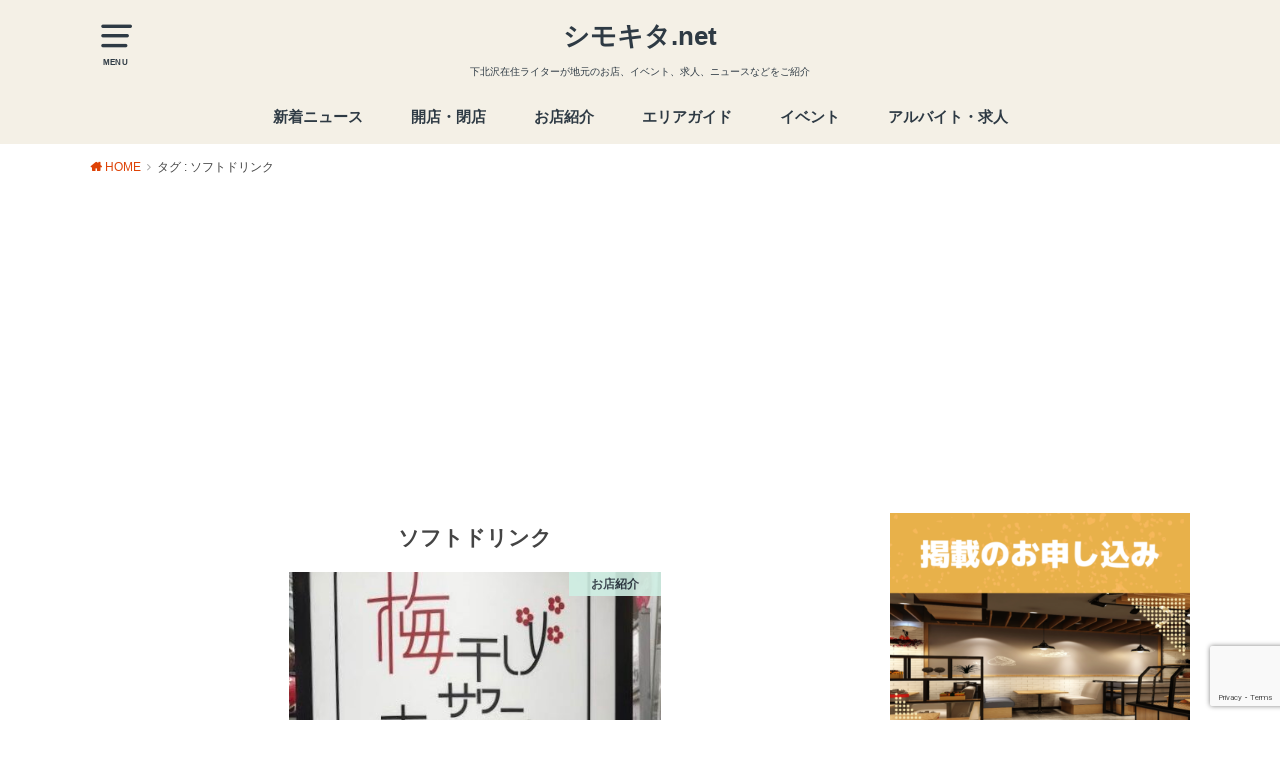

--- FILE ---
content_type: text/html; charset=UTF-8
request_url: https://shimokita.net/tag/%E3%82%BD%E3%83%95%E3%83%88%E3%83%89%E3%83%AA%E3%83%B3%E3%82%AF
body_size: 10268
content:
<!doctype html>
<html dir="ltr" lang="ja">

<head>

	<meta charset="utf-8">
	<meta http-equiv="X-UA-Compatible" content="IE=edge">
	<meta name="HandheldFriendly" content="True">
	<meta name="MobileOptimized" content="320">
	<meta name="viewport" content="width=device-width, initial-scale=1"/>
	<link rel="pingback" href="https://shimokita.net/xmlrpc.php"><title>ソフトドリンク | シモキタ.net | 下北沢在住ライターが地元のお店、イベント、求人、ニュースなどをご紹介</title>

		<!-- All in One SEO 4.9.3 - aioseo.com -->
	<meta name="robots" content="max-image-preview:large" />
	<link rel="canonical" href="https://shimokita.net/tag/%e3%82%bd%e3%83%95%e3%83%88%e3%83%89%e3%83%aa%e3%83%b3%e3%82%af" />
	<meta name="generator" content="All in One SEO (AIOSEO) 4.9.3" />
		<script type="application/ld+json" class="aioseo-schema">
			{"@context":"https:\/\/schema.org","@graph":[{"@type":"BreadcrumbList","@id":"https:\/\/shimokita.net\/tag\/%E3%82%BD%E3%83%95%E3%83%88%E3%83%89%E3%83%AA%E3%83%B3%E3%82%AF#breadcrumblist","itemListElement":[{"@type":"ListItem","@id":"https:\/\/shimokita.net#listItem","position":1,"name":"\u30db\u30fc\u30e0","item":"https:\/\/shimokita.net","nextItem":{"@type":"ListItem","@id":"https:\/\/shimokita.net\/tag\/%e3%82%bd%e3%83%95%e3%83%88%e3%83%89%e3%83%aa%e3%83%b3%e3%82%af#listItem","name":"\u30bd\u30d5\u30c8\u30c9\u30ea\u30f3\u30af"}},{"@type":"ListItem","@id":"https:\/\/shimokita.net\/tag\/%e3%82%bd%e3%83%95%e3%83%88%e3%83%89%e3%83%aa%e3%83%b3%e3%82%af#listItem","position":2,"name":"\u30bd\u30d5\u30c8\u30c9\u30ea\u30f3\u30af","previousItem":{"@type":"ListItem","@id":"https:\/\/shimokita.net#listItem","name":"\u30db\u30fc\u30e0"}}]},{"@type":"CollectionPage","@id":"https:\/\/shimokita.net\/tag\/%E3%82%BD%E3%83%95%E3%83%88%E3%83%89%E3%83%AA%E3%83%B3%E3%82%AF#collectionpage","url":"https:\/\/shimokita.net\/tag\/%E3%82%BD%E3%83%95%E3%83%88%E3%83%89%E3%83%AA%E3%83%B3%E3%82%AF","name":"\u30bd\u30d5\u30c8\u30c9\u30ea\u30f3\u30af | \u30b7\u30e2\u30ad\u30bf.net | \u4e0b\u5317\u6ca2\u5728\u4f4f\u30e9\u30a4\u30bf\u30fc\u304c\u5730\u5143\u306e\u304a\u5e97\u3001\u30a4\u30d9\u30f3\u30c8\u3001\u6c42\u4eba\u3001\u30cb\u30e5\u30fc\u30b9\u306a\u3069\u3092\u3054\u7d39\u4ecb","inLanguage":"ja","isPartOf":{"@id":"https:\/\/shimokita.net\/#website"},"breadcrumb":{"@id":"https:\/\/shimokita.net\/tag\/%E3%82%BD%E3%83%95%E3%83%88%E3%83%89%E3%83%AA%E3%83%B3%E3%82%AF#breadcrumblist"}},{"@type":"Organization","@id":"https:\/\/shimokita.net\/#organization","name":"\u30b7\u30e2\u30ad\u30bf\u30c9\u30c3\u30c8\u30cd\u30c3\u30c8","description":"\u4e0b\u5317\u6ca2\u5728\u4f4f\u30e9\u30a4\u30bf\u30fc\u304c\u5730\u5143\u306e\u304a\u5e97\u3001\u30a4\u30d9\u30f3\u30c8\u3001\u6c42\u4eba\u3001\u30cb\u30e5\u30fc\u30b9\u306a\u3069\u3092\u3054\u7d39\u4ecb","url":"https:\/\/shimokita.net\/"},{"@type":"WebSite","@id":"https:\/\/shimokita.net\/#website","url":"https:\/\/shimokita.net\/","name":"\u30b7\u30e2\u30ad\u30bf\u30c9\u30c3\u30c8\u30cd\u30c3\u30c8","description":"\u4e0b\u5317\u6ca2\u5728\u4f4f\u30e9\u30a4\u30bf\u30fc\u304c\u5730\u5143\u306e\u304a\u5e97\u3001\u30a4\u30d9\u30f3\u30c8\u3001\u6c42\u4eba\u3001\u30cb\u30e5\u30fc\u30b9\u306a\u3069\u3092\u3054\u7d39\u4ecb","inLanguage":"ja","publisher":{"@id":"https:\/\/shimokita.net\/#organization"}}]}
		</script>
		<!-- All in One SEO -->

<link rel="alternate" type="application/rss+xml" title="シモキタ.net &raquo; フィード" href="https://shimokita.net/feed" />
<link rel="alternate" type="application/rss+xml" title="シモキタ.net &raquo; コメントフィード" href="https://shimokita.net/comments/feed" />
<link rel="alternate" type="application/rss+xml" title="シモキタ.net &raquo; ソフトドリンク タグのフィード" href="https://shimokita.net/tag/%e3%82%bd%e3%83%95%e3%83%88%e3%83%89%e3%83%aa%e3%83%b3%e3%82%af/feed" />
<script type="text/javascript">
window._wpemojiSettings = {"baseUrl":"https:\/\/s.w.org\/images\/core\/emoji\/14.0.0\/72x72\/","ext":".png","svgUrl":"https:\/\/s.w.org\/images\/core\/emoji\/14.0.0\/svg\/","svgExt":".svg","source":{"concatemoji":"https:\/\/shimokita.net\/wp-includes\/js\/wp-emoji-release.min.js?ver=6.1.9"}};
/*! This file is auto-generated */
!function(e,a,t){var n,r,o,i=a.createElement("canvas"),p=i.getContext&&i.getContext("2d");function s(e,t){var a=String.fromCharCode,e=(p.clearRect(0,0,i.width,i.height),p.fillText(a.apply(this,e),0,0),i.toDataURL());return p.clearRect(0,0,i.width,i.height),p.fillText(a.apply(this,t),0,0),e===i.toDataURL()}function c(e){var t=a.createElement("script");t.src=e,t.defer=t.type="text/javascript",a.getElementsByTagName("head")[0].appendChild(t)}for(o=Array("flag","emoji"),t.supports={everything:!0,everythingExceptFlag:!0},r=0;r<o.length;r++)t.supports[o[r]]=function(e){if(p&&p.fillText)switch(p.textBaseline="top",p.font="600 32px Arial",e){case"flag":return s([127987,65039,8205,9895,65039],[127987,65039,8203,9895,65039])?!1:!s([55356,56826,55356,56819],[55356,56826,8203,55356,56819])&&!s([55356,57332,56128,56423,56128,56418,56128,56421,56128,56430,56128,56423,56128,56447],[55356,57332,8203,56128,56423,8203,56128,56418,8203,56128,56421,8203,56128,56430,8203,56128,56423,8203,56128,56447]);case"emoji":return!s([129777,127995,8205,129778,127999],[129777,127995,8203,129778,127999])}return!1}(o[r]),t.supports.everything=t.supports.everything&&t.supports[o[r]],"flag"!==o[r]&&(t.supports.everythingExceptFlag=t.supports.everythingExceptFlag&&t.supports[o[r]]);t.supports.everythingExceptFlag=t.supports.everythingExceptFlag&&!t.supports.flag,t.DOMReady=!1,t.readyCallback=function(){t.DOMReady=!0},t.supports.everything||(n=function(){t.readyCallback()},a.addEventListener?(a.addEventListener("DOMContentLoaded",n,!1),e.addEventListener("load",n,!1)):(e.attachEvent("onload",n),a.attachEvent("onreadystatechange",function(){"complete"===a.readyState&&t.readyCallback()})),(e=t.source||{}).concatemoji?c(e.concatemoji):e.wpemoji&&e.twemoji&&(c(e.twemoji),c(e.wpemoji)))}(window,document,window._wpemojiSettings);
</script>
<style type="text/css">
img.wp-smiley,
img.emoji {
	display: inline !important;
	border: none !important;
	box-shadow: none !important;
	height: 1em !important;
	width: 1em !important;
	margin: 0 0.07em !important;
	vertical-align: -0.1em !important;
	background: none !important;
	padding: 0 !important;
}
</style>
	<link rel='stylesheet' id='wp-block-library-css' href='https://shimokita.net/wp-includes/css/dist/block-library/style.min.css' type='text/css' media='all' />
<style id='wp-block-library-inline-css' type='text/css'>
.has-text-align-justify{text-align:justify;}
</style>
<link rel='stylesheet' id='aioseo/css/src/vue/standalone/blocks/table-of-contents/global.scss-css' href='https://shimokita.net/wp-content/plugins/all-in-one-seo-pack/dist/Lite/assets/css/table-of-contents/global.e90f6d47.css?ver=4.9.3' type='text/css' media='all' />
<link rel='stylesheet' id='mediaelement-css' href='https://shimokita.net/wp-includes/js/mediaelement/mediaelementplayer-legacy.min.css?ver=4.2.17' type='text/css' media='all' />
<link rel='stylesheet' id='wp-mediaelement-css' href='https://shimokita.net/wp-includes/js/mediaelement/wp-mediaelement.min.css' type='text/css' media='all' />
<link rel='stylesheet' id='classic-theme-styles-css' href='https://shimokita.net/wp-includes/css/classic-themes.min.css?ver=1' type='text/css' media='all' />
<style id='global-styles-inline-css' type='text/css'>
body{--wp--preset--color--black: #000000;--wp--preset--color--cyan-bluish-gray: #abb8c3;--wp--preset--color--white: #ffffff;--wp--preset--color--pale-pink: #f78da7;--wp--preset--color--vivid-red: #cf2e2e;--wp--preset--color--luminous-vivid-orange: #ff6900;--wp--preset--color--luminous-vivid-amber: #fcb900;--wp--preset--color--light-green-cyan: #7bdcb5;--wp--preset--color--vivid-green-cyan: #00d084;--wp--preset--color--pale-cyan-blue: #8ed1fc;--wp--preset--color--vivid-cyan-blue: #0693e3;--wp--preset--color--vivid-purple: #9b51e0;--wp--preset--gradient--vivid-cyan-blue-to-vivid-purple: linear-gradient(135deg,rgba(6,147,227,1) 0%,rgb(155,81,224) 100%);--wp--preset--gradient--light-green-cyan-to-vivid-green-cyan: linear-gradient(135deg,rgb(122,220,180) 0%,rgb(0,208,130) 100%);--wp--preset--gradient--luminous-vivid-amber-to-luminous-vivid-orange: linear-gradient(135deg,rgba(252,185,0,1) 0%,rgba(255,105,0,1) 100%);--wp--preset--gradient--luminous-vivid-orange-to-vivid-red: linear-gradient(135deg,rgba(255,105,0,1) 0%,rgb(207,46,46) 100%);--wp--preset--gradient--very-light-gray-to-cyan-bluish-gray: linear-gradient(135deg,rgb(238,238,238) 0%,rgb(169,184,195) 100%);--wp--preset--gradient--cool-to-warm-spectrum: linear-gradient(135deg,rgb(74,234,220) 0%,rgb(151,120,209) 20%,rgb(207,42,186) 40%,rgb(238,44,130) 60%,rgb(251,105,98) 80%,rgb(254,248,76) 100%);--wp--preset--gradient--blush-light-purple: linear-gradient(135deg,rgb(255,206,236) 0%,rgb(152,150,240) 100%);--wp--preset--gradient--blush-bordeaux: linear-gradient(135deg,rgb(254,205,165) 0%,rgb(254,45,45) 50%,rgb(107,0,62) 100%);--wp--preset--gradient--luminous-dusk: linear-gradient(135deg,rgb(255,203,112) 0%,rgb(199,81,192) 50%,rgb(65,88,208) 100%);--wp--preset--gradient--pale-ocean: linear-gradient(135deg,rgb(255,245,203) 0%,rgb(182,227,212) 50%,rgb(51,167,181) 100%);--wp--preset--gradient--electric-grass: linear-gradient(135deg,rgb(202,248,128) 0%,rgb(113,206,126) 100%);--wp--preset--gradient--midnight: linear-gradient(135deg,rgb(2,3,129) 0%,rgb(40,116,252) 100%);--wp--preset--duotone--dark-grayscale: url('#wp-duotone-dark-grayscale');--wp--preset--duotone--grayscale: url('#wp-duotone-grayscale');--wp--preset--duotone--purple-yellow: url('#wp-duotone-purple-yellow');--wp--preset--duotone--blue-red: url('#wp-duotone-blue-red');--wp--preset--duotone--midnight: url('#wp-duotone-midnight');--wp--preset--duotone--magenta-yellow: url('#wp-duotone-magenta-yellow');--wp--preset--duotone--purple-green: url('#wp-duotone-purple-green');--wp--preset--duotone--blue-orange: url('#wp-duotone-blue-orange');--wp--preset--font-size--small: 13px;--wp--preset--font-size--medium: 20px;--wp--preset--font-size--large: 36px;--wp--preset--font-size--x-large: 42px;--wp--preset--spacing--20: 0.44rem;--wp--preset--spacing--30: 0.67rem;--wp--preset--spacing--40: 1rem;--wp--preset--spacing--50: 1.5rem;--wp--preset--spacing--60: 2.25rem;--wp--preset--spacing--70: 3.38rem;--wp--preset--spacing--80: 5.06rem;}:where(.is-layout-flex){gap: 0.5em;}body .is-layout-flow > .alignleft{float: left;margin-inline-start: 0;margin-inline-end: 2em;}body .is-layout-flow > .alignright{float: right;margin-inline-start: 2em;margin-inline-end: 0;}body .is-layout-flow > .aligncenter{margin-left: auto !important;margin-right: auto !important;}body .is-layout-constrained > .alignleft{float: left;margin-inline-start: 0;margin-inline-end: 2em;}body .is-layout-constrained > .alignright{float: right;margin-inline-start: 2em;margin-inline-end: 0;}body .is-layout-constrained > .aligncenter{margin-left: auto !important;margin-right: auto !important;}body .is-layout-constrained > :where(:not(.alignleft):not(.alignright):not(.alignfull)){max-width: var(--wp--style--global--content-size);margin-left: auto !important;margin-right: auto !important;}body .is-layout-constrained > .alignwide{max-width: var(--wp--style--global--wide-size);}body .is-layout-flex{display: flex;}body .is-layout-flex{flex-wrap: wrap;align-items: center;}body .is-layout-flex > *{margin: 0;}:where(.wp-block-columns.is-layout-flex){gap: 2em;}.has-black-color{color: var(--wp--preset--color--black) !important;}.has-cyan-bluish-gray-color{color: var(--wp--preset--color--cyan-bluish-gray) !important;}.has-white-color{color: var(--wp--preset--color--white) !important;}.has-pale-pink-color{color: var(--wp--preset--color--pale-pink) !important;}.has-vivid-red-color{color: var(--wp--preset--color--vivid-red) !important;}.has-luminous-vivid-orange-color{color: var(--wp--preset--color--luminous-vivid-orange) !important;}.has-luminous-vivid-amber-color{color: var(--wp--preset--color--luminous-vivid-amber) !important;}.has-light-green-cyan-color{color: var(--wp--preset--color--light-green-cyan) !important;}.has-vivid-green-cyan-color{color: var(--wp--preset--color--vivid-green-cyan) !important;}.has-pale-cyan-blue-color{color: var(--wp--preset--color--pale-cyan-blue) !important;}.has-vivid-cyan-blue-color{color: var(--wp--preset--color--vivid-cyan-blue) !important;}.has-vivid-purple-color{color: var(--wp--preset--color--vivid-purple) !important;}.has-black-background-color{background-color: var(--wp--preset--color--black) !important;}.has-cyan-bluish-gray-background-color{background-color: var(--wp--preset--color--cyan-bluish-gray) !important;}.has-white-background-color{background-color: var(--wp--preset--color--white) !important;}.has-pale-pink-background-color{background-color: var(--wp--preset--color--pale-pink) !important;}.has-vivid-red-background-color{background-color: var(--wp--preset--color--vivid-red) !important;}.has-luminous-vivid-orange-background-color{background-color: var(--wp--preset--color--luminous-vivid-orange) !important;}.has-luminous-vivid-amber-background-color{background-color: var(--wp--preset--color--luminous-vivid-amber) !important;}.has-light-green-cyan-background-color{background-color: var(--wp--preset--color--light-green-cyan) !important;}.has-vivid-green-cyan-background-color{background-color: var(--wp--preset--color--vivid-green-cyan) !important;}.has-pale-cyan-blue-background-color{background-color: var(--wp--preset--color--pale-cyan-blue) !important;}.has-vivid-cyan-blue-background-color{background-color: var(--wp--preset--color--vivid-cyan-blue) !important;}.has-vivid-purple-background-color{background-color: var(--wp--preset--color--vivid-purple) !important;}.has-black-border-color{border-color: var(--wp--preset--color--black) !important;}.has-cyan-bluish-gray-border-color{border-color: var(--wp--preset--color--cyan-bluish-gray) !important;}.has-white-border-color{border-color: var(--wp--preset--color--white) !important;}.has-pale-pink-border-color{border-color: var(--wp--preset--color--pale-pink) !important;}.has-vivid-red-border-color{border-color: var(--wp--preset--color--vivid-red) !important;}.has-luminous-vivid-orange-border-color{border-color: var(--wp--preset--color--luminous-vivid-orange) !important;}.has-luminous-vivid-amber-border-color{border-color: var(--wp--preset--color--luminous-vivid-amber) !important;}.has-light-green-cyan-border-color{border-color: var(--wp--preset--color--light-green-cyan) !important;}.has-vivid-green-cyan-border-color{border-color: var(--wp--preset--color--vivid-green-cyan) !important;}.has-pale-cyan-blue-border-color{border-color: var(--wp--preset--color--pale-cyan-blue) !important;}.has-vivid-cyan-blue-border-color{border-color: var(--wp--preset--color--vivid-cyan-blue) !important;}.has-vivid-purple-border-color{border-color: var(--wp--preset--color--vivid-purple) !important;}.has-vivid-cyan-blue-to-vivid-purple-gradient-background{background: var(--wp--preset--gradient--vivid-cyan-blue-to-vivid-purple) !important;}.has-light-green-cyan-to-vivid-green-cyan-gradient-background{background: var(--wp--preset--gradient--light-green-cyan-to-vivid-green-cyan) !important;}.has-luminous-vivid-amber-to-luminous-vivid-orange-gradient-background{background: var(--wp--preset--gradient--luminous-vivid-amber-to-luminous-vivid-orange) !important;}.has-luminous-vivid-orange-to-vivid-red-gradient-background{background: var(--wp--preset--gradient--luminous-vivid-orange-to-vivid-red) !important;}.has-very-light-gray-to-cyan-bluish-gray-gradient-background{background: var(--wp--preset--gradient--very-light-gray-to-cyan-bluish-gray) !important;}.has-cool-to-warm-spectrum-gradient-background{background: var(--wp--preset--gradient--cool-to-warm-spectrum) !important;}.has-blush-light-purple-gradient-background{background: var(--wp--preset--gradient--blush-light-purple) !important;}.has-blush-bordeaux-gradient-background{background: var(--wp--preset--gradient--blush-bordeaux) !important;}.has-luminous-dusk-gradient-background{background: var(--wp--preset--gradient--luminous-dusk) !important;}.has-pale-ocean-gradient-background{background: var(--wp--preset--gradient--pale-ocean) !important;}.has-electric-grass-gradient-background{background: var(--wp--preset--gradient--electric-grass) !important;}.has-midnight-gradient-background{background: var(--wp--preset--gradient--midnight) !important;}.has-small-font-size{font-size: var(--wp--preset--font-size--small) !important;}.has-medium-font-size{font-size: var(--wp--preset--font-size--medium) !important;}.has-large-font-size{font-size: var(--wp--preset--font-size--large) !important;}.has-x-large-font-size{font-size: var(--wp--preset--font-size--x-large) !important;}
.wp-block-navigation a:where(:not(.wp-element-button)){color: inherit;}
:where(.wp-block-columns.is-layout-flex){gap: 2em;}
.wp-block-pullquote{font-size: 1.5em;line-height: 1.6;}
</style>
<link rel='stylesheet' id='titan-adminbar-styles-css' href='https://shimokita.net/wp-content/plugins/anti-spam/assets/css/admin-bar.css?ver=7.3.5' type='text/css' media='all' />
<link rel='stylesheet' id='contact-form-7-css' href='https://shimokita.net/wp-content/plugins/contact-form-7/includes/css/styles.css?ver=5.7.7' type='text/css' media='all' />
<link rel='stylesheet' id='widgetopts-styles-css' href='https://shimokita.net/wp-content/plugins/widget-options/assets/css/widget-options.css' type='text/css' media='all' />
<link rel='stylesheet' id='style-css' href='https://shimokita.net/wp-content/themes/yswallow/style.min.css?ver=1.5.3' type='text/css' media='all' />
<link rel='stylesheet' id='swl_child-style-css' href='https://shimokita.net/wp-content/themes/yswallow_custom/style.css' type='text/css' media='all' />
<link rel='stylesheet' id='fontawesome-css' href='https://shimokita.net/wp-content/themes/yswallow/library/css/font-awesome.min.css' type='text/css' media='all' />
<link rel='stylesheet' id='jetpack_css-css' href='https://shimokita.net/wp-content/plugins/jetpack/css/jetpack.css?ver=11.1.4' type='text/css' media='all' />
<script type='text/javascript' src='https://shimokita.net/wp-includes/js/jquery/jquery.min.js?ver=3.6.1' id='jquery-core-js'></script>
<script type='text/javascript' src='https://shimokita.net/wp-includes/js/jquery/jquery-migrate.min.js?ver=3.3.2' id='jquery-migrate-js'></script>
<link rel="https://api.w.org/" href="https://shimokita.net/wp-json/" /><link rel="alternate" type="application/json" href="https://shimokita.net/wp-json/wp/v2/tags/1049" /><link rel="EditURI" type="application/rsd+xml" title="RSD" href="https://shimokita.net/xmlrpc.php?rsd" />
<link rel="wlwmanifest" type="application/wlwmanifest+xml" href="https://shimokita.net/wp-includes/wlwmanifest.xml" />
<meta name="generator" content="WordPress 6.1.9" />
<!-- Favicon Rotator -->
<link rel="shortcut icon" href="https://shimokita.net/wp-content/uploads/2023/02/icons8-メニュー-material-sharp-32-16x16.png" />
<!-- End Favicon Rotator -->
<style>img#wpstats{display:none}</style>
	<script data-ad-client="ca-pub-0160029353061254" async src="https://pagead2.googlesyndication.com/pagead/js/adsbygoogle.js"></script><style type="text/css">
body, #breadcrumb li a::after{ color: #444444;}
a, #breadcrumb li a i, .authorbox .author_sns li a::before,.widget li a:after{ color: #de4307;}
a:hover{ color: #c92808;}
.article-footer .post-categories li a,.article-footer .tags a{ background: #de4307; border-color:#de4307;}
.article-footer .tags a{ color:#de4307; background: none;}
.article-footer .post-categories li a:hover,.article-footer .tags a:hover{ background:#c92808;  border-color:#c92808;}
input[type="text"],input[type="password"],input[type="datetime"],input[type="datetime-local"],input[type="date"],input[type="month"],input[type="time"],input[type="week"],input[type="number"],input[type="email"],input[type="url"],input[type="search"],input[type="tel"],input[type="color"],select,textarea,.field { background-color: #ffffff;}
#header{ color: #2e3a44; background: #f4f0e6;}
#logo a{ color: #2e3a44;}
@media only screen and (min-width: 768px) {
	#g_nav .nav > li::after{ background: #2e3a44;}
	#g_nav .nav li ul.sub-menu, #g_nav .nav li ul.children{ background: #2e3a44;color: #ffffff;}
	.archives-list .post-list a .eyecatch::after{ background: #de4307;}
}

.slick-prev:before, .slick-next:before, .accordionBtn, #submit, button, html input[type="button"], input[type="reset"], input[type="submit"], .pagination a:hover, .pagination a:focus,.page-links a:hover, .page-links a:focus { background-color: #de4307;}
.accordionBtn.active, #submit:hover, #submit:focus{ background-color: #c92808;}
.entry-content h2, .homeadd_wrap .widgettitle, .widgettitle, .eyecatch .cat-name, ul.wpp-list li a:before, .cat_postlist .catttl span::before, .cat_postlist .catttl span::after, .accordion::before{ background: #ceefe4; color: #2e3a44;}
.entry-content h3,.entry-content h4{ border-color: #ceefe4;}
.h_balloon .entry-content h2:after{ border-top-color: #ceefe4;}
.entry-content ol li:before{ background: #ceefe4; border-color: #ceefe4;  color: #2e3a44;}
.entry-content ol li ol li:before{ color: #ceefe4;}
.entry-content ul li:before{ color: #ceefe4;}
.entry-content blockquote::before,.entry-content blockquote::after{color: #ceefe4;}

.btn-wrap a{background: #de4307;border: 1px solid #de4307;}
.btn-wrap a:hover,.widget .btn-wrap:not(.simple) a:hover{color: #de4307;border-color: #de4307;}
.btn-wrap.simple a, .pagination a, .pagination span,.page-links a{border-color: #de4307; color: #de4307;}
.btn-wrap.simple a:hover, .pagination .current,.pagination .current:hover,.page-links ul > li > span{background-color: #de4307;}

#footer-top::before{background-color: #ceefe4;}
#footer,.cta-inner{background-color: #2e3a44; color: #ffffff;}

</style>
<script async src="https://www.googletagmanager.com/gtag/js?id=UA-63363924-1"></script>
<script>
  window.dataLayer = window.dataLayer || [];
  function gtag(){dataLayer.push(arguments);}
  gtag('js', new Date());

  gtag('config', 'UA-63363924-1');
</script></head>

<body class="archive tag tag-1049 pd_normal h_default undo_on catlabelon pannavi_on">
	<svg xmlns="http://www.w3.org/2000/svg" viewBox="0 0 0 0" width="0" height="0" focusable="false" role="none" style="visibility: hidden; position: absolute; left: -9999px; overflow: hidden;" ><defs><filter id="wp-duotone-dark-grayscale"><feColorMatrix color-interpolation-filters="sRGB" type="matrix" values=" .299 .587 .114 0 0 .299 .587 .114 0 0 .299 .587 .114 0 0 .299 .587 .114 0 0 " /><feComponentTransfer color-interpolation-filters="sRGB" ><feFuncR type="table" tableValues="0 0.49803921568627" /><feFuncG type="table" tableValues="0 0.49803921568627" /><feFuncB type="table" tableValues="0 0.49803921568627" /><feFuncA type="table" tableValues="1 1" /></feComponentTransfer><feComposite in2="SourceGraphic" operator="in" /></filter></defs></svg><svg xmlns="http://www.w3.org/2000/svg" viewBox="0 0 0 0" width="0" height="0" focusable="false" role="none" style="visibility: hidden; position: absolute; left: -9999px; overflow: hidden;" ><defs><filter id="wp-duotone-grayscale"><feColorMatrix color-interpolation-filters="sRGB" type="matrix" values=" .299 .587 .114 0 0 .299 .587 .114 0 0 .299 .587 .114 0 0 .299 .587 .114 0 0 " /><feComponentTransfer color-interpolation-filters="sRGB" ><feFuncR type="table" tableValues="0 1" /><feFuncG type="table" tableValues="0 1" /><feFuncB type="table" tableValues="0 1" /><feFuncA type="table" tableValues="1 1" /></feComponentTransfer><feComposite in2="SourceGraphic" operator="in" /></filter></defs></svg><svg xmlns="http://www.w3.org/2000/svg" viewBox="0 0 0 0" width="0" height="0" focusable="false" role="none" style="visibility: hidden; position: absolute; left: -9999px; overflow: hidden;" ><defs><filter id="wp-duotone-purple-yellow"><feColorMatrix color-interpolation-filters="sRGB" type="matrix" values=" .299 .587 .114 0 0 .299 .587 .114 0 0 .299 .587 .114 0 0 .299 .587 .114 0 0 " /><feComponentTransfer color-interpolation-filters="sRGB" ><feFuncR type="table" tableValues="0.54901960784314 0.98823529411765" /><feFuncG type="table" tableValues="0 1" /><feFuncB type="table" tableValues="0.71764705882353 0.25490196078431" /><feFuncA type="table" tableValues="1 1" /></feComponentTransfer><feComposite in2="SourceGraphic" operator="in" /></filter></defs></svg><svg xmlns="http://www.w3.org/2000/svg" viewBox="0 0 0 0" width="0" height="0" focusable="false" role="none" style="visibility: hidden; position: absolute; left: -9999px; overflow: hidden;" ><defs><filter id="wp-duotone-blue-red"><feColorMatrix color-interpolation-filters="sRGB" type="matrix" values=" .299 .587 .114 0 0 .299 .587 .114 0 0 .299 .587 .114 0 0 .299 .587 .114 0 0 " /><feComponentTransfer color-interpolation-filters="sRGB" ><feFuncR type="table" tableValues="0 1" /><feFuncG type="table" tableValues="0 0.27843137254902" /><feFuncB type="table" tableValues="0.5921568627451 0.27843137254902" /><feFuncA type="table" tableValues="1 1" /></feComponentTransfer><feComposite in2="SourceGraphic" operator="in" /></filter></defs></svg><svg xmlns="http://www.w3.org/2000/svg" viewBox="0 0 0 0" width="0" height="0" focusable="false" role="none" style="visibility: hidden; position: absolute; left: -9999px; overflow: hidden;" ><defs><filter id="wp-duotone-midnight"><feColorMatrix color-interpolation-filters="sRGB" type="matrix" values=" .299 .587 .114 0 0 .299 .587 .114 0 0 .299 .587 .114 0 0 .299 .587 .114 0 0 " /><feComponentTransfer color-interpolation-filters="sRGB" ><feFuncR type="table" tableValues="0 0" /><feFuncG type="table" tableValues="0 0.64705882352941" /><feFuncB type="table" tableValues="0 1" /><feFuncA type="table" tableValues="1 1" /></feComponentTransfer><feComposite in2="SourceGraphic" operator="in" /></filter></defs></svg><svg xmlns="http://www.w3.org/2000/svg" viewBox="0 0 0 0" width="0" height="0" focusable="false" role="none" style="visibility: hidden; position: absolute; left: -9999px; overflow: hidden;" ><defs><filter id="wp-duotone-magenta-yellow"><feColorMatrix color-interpolation-filters="sRGB" type="matrix" values=" .299 .587 .114 0 0 .299 .587 .114 0 0 .299 .587 .114 0 0 .299 .587 .114 0 0 " /><feComponentTransfer color-interpolation-filters="sRGB" ><feFuncR type="table" tableValues="0.78039215686275 1" /><feFuncG type="table" tableValues="0 0.94901960784314" /><feFuncB type="table" tableValues="0.35294117647059 0.47058823529412" /><feFuncA type="table" tableValues="1 1" /></feComponentTransfer><feComposite in2="SourceGraphic" operator="in" /></filter></defs></svg><svg xmlns="http://www.w3.org/2000/svg" viewBox="0 0 0 0" width="0" height="0" focusable="false" role="none" style="visibility: hidden; position: absolute; left: -9999px; overflow: hidden;" ><defs><filter id="wp-duotone-purple-green"><feColorMatrix color-interpolation-filters="sRGB" type="matrix" values=" .299 .587 .114 0 0 .299 .587 .114 0 0 .299 .587 .114 0 0 .299 .587 .114 0 0 " /><feComponentTransfer color-interpolation-filters="sRGB" ><feFuncR type="table" tableValues="0.65098039215686 0.40392156862745" /><feFuncG type="table" tableValues="0 1" /><feFuncB type="table" tableValues="0.44705882352941 0.4" /><feFuncA type="table" tableValues="1 1" /></feComponentTransfer><feComposite in2="SourceGraphic" operator="in" /></filter></defs></svg><svg xmlns="http://www.w3.org/2000/svg" viewBox="0 0 0 0" width="0" height="0" focusable="false" role="none" style="visibility: hidden; position: absolute; left: -9999px; overflow: hidden;" ><defs><filter id="wp-duotone-blue-orange"><feColorMatrix color-interpolation-filters="sRGB" type="matrix" values=" .299 .587 .114 0 0 .299 .587 .114 0 0 .299 .587 .114 0 0 .299 .587 .114 0 0 " /><feComponentTransfer color-interpolation-filters="sRGB" ><feFuncR type="table" tableValues="0.098039215686275 1" /><feFuncG type="table" tableValues="0 0.66274509803922" /><feFuncB type="table" tableValues="0.84705882352941 0.41960784313725" /><feFuncA type="table" tableValues="1 1" /></feComponentTransfer><feComposite in2="SourceGraphic" operator="in" /></filter></defs></svg><div id="container">


<header id="header" class="header animated fadeIn">
<div id="inner-header" class="wrap cf">

<a href="#spnavi" data-remodal-target="spnavi" class="nav_btn"><span class="text">MENU</span></a><div class="remodal" data-remodal-id="spnavi" data-remodal-options="hashTracking:false"><button data-remodal-action="close" class="remodal-close"><span class="text gf">CLOSE</span></button><div id="nav_menu-4" class="widget widget_nav_menu"><div class="menu-%e3%83%8a%e3%83%93-container"><ul id="menu-%e3%83%8a%e3%83%93" class="menu"><li id="menu-item-1072" class="menu-item menu-item-type-custom menu-item-object-custom menu-item-home menu-item-1072"><a href="http://shimokita.net/">新着ニュース</a></li>
<li id="menu-item-880" class="menu-item menu-item-type-taxonomy menu-item-object-category menu-item-880"><a href="https://shimokita.net/category/openclose">開店・閉店</a></li>
<li id="menu-item-641" class="menu-item menu-item-type-taxonomy menu-item-object-category menu-item-641"><a href="https://shimokita.net/category/shops">お店紹介</a></li>
<li id="menu-item-1071" class="menu-item menu-item-type-taxonomy menu-item-object-category menu-item-1071"><a href="https://shimokita.net/category/area">エリアガイド</a></li>
<li id="menu-item-643" class="menu-item menu-item-type-taxonomy menu-item-object-category menu-item-643"><a href="https://shimokita.net/category/event">イベント</a></li>
<li id="menu-item-879" class="menu-item menu-item-type-taxonomy menu-item-object-category menu-item-879"><a href="https://shimokita.net/category/recruit">アルバイト・求人</a></li>
</ul></div></div><button data-remodal-action="close" class="remodal-close"><span class="text gf">CLOSE</span></button></div><div id="logo" class="fs_s sitedes_on"><p class="h1 text"><a href="https://shimokita.net">シモキタ.net</a></p><p class="site_description">下北沢在住ライターが地元のお店、イベント、求人、ニュースなどをご紹介</p></div><div id="g_nav" class="g_nav-sp animated anidelayS fadeIn"><nav class="menu-sp cf"><ul id="menu-%e3%83%8a%e3%83%93-1" class="nav top-nav cf"><li class="menu-item menu-item-type-custom menu-item-object-custom menu-item-home menu-item-1072"><a href="http://shimokita.net/">新着ニュース</a></li>
<li class="menu-item menu-item-type-taxonomy menu-item-object-category menu-item-880"><a href="https://shimokita.net/category/openclose">開店・閉店</a></li>
<li class="menu-item menu-item-type-taxonomy menu-item-object-category menu-item-641"><a href="https://shimokita.net/category/shops">お店紹介</a></li>
<li class="menu-item menu-item-type-taxonomy menu-item-object-category menu-item-1071"><a href="https://shimokita.net/category/area">エリアガイド</a></li>
<li class="menu-item menu-item-type-taxonomy menu-item-object-category menu-item-643"><a href="https://shimokita.net/category/event">イベント</a></li>
<li class="menu-item menu-item-type-taxonomy menu-item-object-category menu-item-879"><a href="https://shimokita.net/category/recruit">アルバイト・求人</a></li>
</ul></nav></div>
</div>
</header>





<div id="breadcrumb" class="breadcrumb animated fadeIn cf"><div class="wrap"><ul class="breadcrumb__ul" itemscope itemtype="http://schema.org/BreadcrumbList"><li class="breadcrumb__li bc_homelink" itemprop="itemListElement" itemscope itemtype="http://schema.org/ListItem"><a class="breadcrumb__link" itemprop="item" href="https://shimokita.net/"><span itemprop="name"> HOME</span></a><meta itemprop="position" content="1" /></li><li class="breadcrumb__li" itemprop="itemListElement" itemscope itemtype="http://schema.org/ListItem"><span itemprop="name">タグ : ソフトドリンク</span><meta itemprop="position" content="2" /></li></ul></div></div>
<div id="content">
<div id="inner-content" class="wrap cf">

<div class="main-wrap">
<main id="main" class="animated anidelayS fadeIn cf" role="main">

<div class="archivettl">
<h1 class="archive-title h2">
ソフトドリンク</h1>
</div>

		<div class="archives-list card-list cf">


<article class="post-list animated fadeIn post-2705 post type-post status-publish format-standard has-post-thumbnail category-shops tag-337 tag-1047 tag-1049 tag-154 tag-220 tag-1046 tag-1045 tag-1048 tag-410 tag-241 article cf" role="article">
<a href="https://shimokita.net/2705" rel="bookmark" title="あったようでなかった！オリジナリティを楽しめる梅干しサワー専門店を紹介！ #下北沢">
<figure class="eyecatch">
<img width="445" height="290" src="https://shimokita.net/wp-content/uploads/2023/03/サワー-445x290.jpg" class="attachment-home-thum size-home-thum wp-post-image" alt="" decoding="async" /><span class="osusume-label cat-name cat-id-1">お店紹介</span></figure>

<section class="entry-content cf">
<h1 class="h2 entry-title">あったようでなかった！オリジナリティを楽しめる梅干しサワー専門店を紹介！ #下北沢</h1>
<div class="byline entry-meta vcard">
<time class="time__date date gf">2023-04-01</time></div>
<div class="description"><p>下北沢で梅干しサワーを気軽に楽しめるバーがあるのを知っていますか？ 下北沢駅より徒歩1分程の場所にある梅干しサワー専門店 立ち飲みバーが今回紹介するお店です。 店内は、カウンターのみで立ち飲みスタイルなのでおひとり様で気&#8230;</p>
</div>
</section>
</a>
</article>



</div>
	
<nav class="pagination cf"></nav>

</main>
</div>
<div class="side-wrap">
<div id="sidebar" class="sidebar cf animated fadeIn" role="complementary">
	<div id="custom_html-21" class="widget_text widget widget_custom_html"><div class="textwidget custom-html-widget"><a href="/keisai"><img src="https://shimokita.net/wp-content/uploads/2023/10/無題-e1696343939614.png" alt="掲載" /></a></div></div><div id="search-2" class="widget widget_search"><form role="search" method="get" id="searchform" class="searchform cf" action="https://shimokita.net/" >
		<input type="search" placeholder="キーワードを入力" value="" name="s" id="s" />
		<button type="submit" id="searchsubmit"></button>
		</form></div><div id="nav_menu-5" class="widget widget_nav_menu"><h4 class="widgettitle"><span>まとめ記事</span></h4><div class="menu-%e3%81%be%e3%81%a8%e3%82%81%e8%a8%98%e4%ba%8b%e4%b8%80%e8%a6%a7-container"><ul id="menu-%e3%81%be%e3%81%a8%e3%82%81%e8%a8%98%e4%ba%8b%e4%b8%80%e8%a6%a7" class="menu"><li id="menu-item-2607" class="menu-item menu-item-type-post_type menu-item-object-post menu-item-2607"><a href="https://shimokita.net/1500">下北沢のスポーツジム4社を比較してみた</a></li>
<li id="menu-item-2606" class="menu-item menu-item-type-post_type menu-item-object-post menu-item-2606"><a href="https://shimokita.net/1220">下北沢で料金が一番安いホットヨガは？</a></li>
</ul></div></div><div id="categories-2" class="widget widget_categories"><h4 class="widgettitle"><span>カテゴリー</span></h4>
			<ul>
					<li class="cat-item cat-item-95"><a href="https://shimokita.net/category/recruit">アルバイト・求人 <span class="countpost">48</span></a>
</li>
	<li class="cat-item cat-item-39"><a href="https://shimokita.net/category/event">イベント <span class="countpost">57</span></a>
</li>
	<li class="cat-item cat-item-3"><a href="https://shimokita.net/category/area">エリアガイド <span class="countpost">40</span></a>
</li>
	<li class="cat-item cat-item-1"><a href="https://shimokita.net/category/shops">お店紹介 <span class="countpost">272</span></a>
</li>
	<li class="cat-item cat-item-145"><a href="https://shimokita.net/category/editors">編集部より <span class="countpost">2</span></a>
</li>
	<li class="cat-item cat-item-96"><a href="https://shimokita.net/category/openclose">開店・閉店 <span class="countpost">38</span></a>
</li>
			</ul>

			</div><div id="archives-2" class="widget widget_archive"><h4 class="widgettitle"><span>月別一覧</span></h4>		<label class="screen-reader-text" for="archives-dropdown-2">月別一覧</label>
		<select id="archives-dropdown-2" name="archive-dropdown">
			
			<option value="">月を選択</option>
				<option value='https://shimokita.net/date/2023/11'> 2023年11月 &nbsp;(2)</option>
	<option value='https://shimokita.net/date/2023/10'> 2023年10月 &nbsp;(1)</option>
	<option value='https://shimokita.net/date/2023/07'> 2023年7月 &nbsp;(1)</option>
	<option value='https://shimokita.net/date/2023/06'> 2023年6月 &nbsp;(30)</option>
	<option value='https://shimokita.net/date/2023/05'> 2023年5月 &nbsp;(31)</option>
	<option value='https://shimokita.net/date/2023/04'> 2023年4月 &nbsp;(30)</option>
	<option value='https://shimokita.net/date/2023/03'> 2023年3月 &nbsp;(31)</option>
	<option value='https://shimokita.net/date/2023/02'> 2023年2月 &nbsp;(28)</option>
	<option value='https://shimokita.net/date/2023/01'> 2023年1月 &nbsp;(31)</option>
	<option value='https://shimokita.net/date/2022/12'> 2022年12月 &nbsp;(31)</option>
	<option value='https://shimokita.net/date/2022/11'> 2022年11月 &nbsp;(30)</option>
	<option value='https://shimokita.net/date/2022/10'> 2022年10月 &nbsp;(31)</option>
	<option value='https://shimokita.net/date/2022/09'> 2022年9月 &nbsp;(30)</option>
	<option value='https://shimokita.net/date/2022/08'> 2022年8月 &nbsp;(9)</option>
	<option value='https://shimokita.net/date/2022/07'> 2022年7月 &nbsp;(19)</option>
	<option value='https://shimokita.net/date/2022/06'> 2022年6月 &nbsp;(1)</option>
	<option value='https://shimokita.net/date/2018/10'> 2018年10月 &nbsp;(1)</option>
	<option value='https://shimokita.net/date/2018/06'> 2018年6月 &nbsp;(3)</option>
	<option value='https://shimokita.net/date/2017/02'> 2017年2月 &nbsp;(2)</option>
	<option value='https://shimokita.net/date/2017/01'> 2017年1月 &nbsp;(1)</option>
	<option value='https://shimokita.net/date/2016/12'> 2016年12月 &nbsp;(1)</option>
	<option value='https://shimokita.net/date/2016/11'> 2016年11月 &nbsp;(1)</option>
	<option value='https://shimokita.net/date/2016/08'> 2016年8月 &nbsp;(4)</option>
	<option value='https://shimokita.net/date/2016/06'> 2016年6月 &nbsp;(6)</option>
	<option value='https://shimokita.net/date/2016/05'> 2016年5月 &nbsp;(4)</option>
	<option value='https://shimokita.net/date/2016/04'> 2016年4月 &nbsp;(1)</option>
	<option value='https://shimokita.net/date/2016/03'> 2016年3月 &nbsp;(1)</option>
	<option value='https://shimokita.net/date/2016/02'> 2016年2月 &nbsp;(3)</option>
	<option value='https://shimokita.net/date/2016/01'> 2016年1月 &nbsp;(3)</option>
	<option value='https://shimokita.net/date/2015/12'> 2015年12月 &nbsp;(4)</option>
	<option value='https://shimokita.net/date/2015/11'> 2015年11月 &nbsp;(6)</option>
	<option value='https://shimokita.net/date/2015/10'> 2015年10月 &nbsp;(9)</option>
	<option value='https://shimokita.net/date/2015/09'> 2015年9月 &nbsp;(2)</option>
	<option value='https://shimokita.net/date/2015/08'> 2015年8月 &nbsp;(9)</option>
	<option value='https://shimokita.net/date/2015/07'> 2015年7月 &nbsp;(5)</option>
	<option value='https://shimokita.net/date/2015/06'> 2015年6月 &nbsp;(3)</option>
	<option value='https://shimokita.net/date/2015/05'> 2015年5月 &nbsp;(5)</option>
	<option value='https://shimokita.net/date/2015/04'> 2015年4月 &nbsp;(5)</option>
	<option value='https://shimokita.net/date/2015/03'> 2015年3月 &nbsp;(2)</option>
	<option value='https://shimokita.net/date/2015/02'> 2015年2月 &nbsp;(6)</option>
	<option value='https://shimokita.net/date/2015/01'> 2015年1月 &nbsp;(9)</option>
	<option value='https://shimokita.net/date/2014/12'> 2014年12月 &nbsp;(6)</option>

		</select>

<script type="text/javascript">
/* <![CDATA[ */
(function() {
	var dropdown = document.getElementById( "archives-dropdown-2" );
	function onSelectChange() {
		if ( dropdown.options[ dropdown.selectedIndex ].value !== '' ) {
			document.location.href = this.options[ this.selectedIndex ].value;
		}
	}
	dropdown.onchange = onSelectChange;
})();
/* ]]> */
</script>
			</div></div>
</div>
</div>
</div>
<div id="footer-top" class="footer-top wow animated fadeIn">
	<div class="wrap cf">
		<div class="inner">
						
	
		</div>
	</div>
</div>

<footer id="footer" class="footer wow animated fadeIn" role="contentinfo">

	<div id="inner-footer" class="inner wrap cf">
		<nav role="navigation">
			<div class="footer-links cf"><ul id="menu-footer" class="footer-nav cf"><li id="menu-item-1190" class="menu-item menu-item-type-post_type menu-item-object-page menu-item-1190"><a href="https://shimokita.net/sitemap">サイトマップ</a></li>
<li id="menu-item-2598" class="menu-item menu-item-type-post_type menu-item-object-page menu-item-2598"><a href="https://shimokita.net/policy">プライバシーポリシー</a></li>
<li id="menu-item-1550" class="menu-item menu-item-type-post_type menu-item-object-page menu-item-1550"><a href="https://shimokita.net/writer">ライター募集</a></li>
<li id="menu-item-1449" class="menu-item menu-item-type-post_type menu-item-object-page menu-item-1449"><a href="https://shimokita.net/contact">お問い合わせ</a></li>
<li id="menu-item-3045" class="menu-item menu-item-type-custom menu-item-object-custom menu-item-3045"><a href="https://plaincode.jp/">運営会社</a></li>
</ul></div>		</nav>
		<p class="source-org copyright">&copy;Copyright2026 <a href="https://shimokita.net" rel="nofollow">シモキタ.net</a>.All Rights Reserved.</p>
	</div>
</footer>
</div>
<div id="page-top">
	<a href="#header" class="pt-button" title="ページトップへ"></a>
</div><script type='text/javascript' src='https://shimokita.net/wp-content/plugins/contact-form-7/includes/swv/js/index.js?ver=5.7.7' id='swv-js'></script>
<script type='text/javascript' id='contact-form-7-js-extra'>
/* <![CDATA[ */
var wpcf7 = {"api":{"root":"https:\/\/shimokita.net\/wp-json\/","namespace":"contact-form-7\/v1"}};
/* ]]> */
</script>
<script type='text/javascript' src='https://shimokita.net/wp-content/plugins/contact-form-7/includes/js/index.js?ver=5.7.7' id='contact-form-7-js'></script>
<script type='text/javascript' src='https://shimokita.net/wp-content/themes/yswallow/library/js/remodal.js?ver=1.0.0' id='remodal-js'></script>
<script type='text/javascript' src='https://shimokita.net/wp-content/themes/yswallow/library/js/scripts.js' id='main-js-js'></script>
<script type='text/javascript' src='https://shimokita.net/wp-content/themes/yswallow/library/js/modernizr.custom.min.js?ver=2.5.3' id='css-modernizr-js'></script>
<script type='text/javascript' src='https://www.google.com/recaptcha/api.js?render=6Ldsj-cgAAAAAD4336niHqVwoKJ3e9gw0fIxeJoz&#038;ver=3.0' id='google-recaptcha-js'></script>
<script type='text/javascript' src='https://shimokita.net/wp-includes/js/dist/vendor/regenerator-runtime.min.js?ver=0.13.9' id='regenerator-runtime-js'></script>
<script type='text/javascript' src='https://shimokita.net/wp-includes/js/dist/vendor/wp-polyfill.min.js?ver=3.15.0' id='wp-polyfill-js'></script>
<script type='text/javascript' id='wpcf7-recaptcha-js-extra'>
/* <![CDATA[ */
var wpcf7_recaptcha = {"sitekey":"6Ldsj-cgAAAAAD4336niHqVwoKJ3e9gw0fIxeJoz","actions":{"homepage":"homepage","contactform":"contactform"}};
/* ]]> */
</script>
<script type='text/javascript' src='https://shimokita.net/wp-content/plugins/contact-form-7/modules/recaptcha/index.js?ver=5.7.7' id='wpcf7-recaptcha-js'></script>
<script src='https://stats.wp.com/e-202604.js' defer></script>
<script>
	_stq = window._stq || [];
	_stq.push([ 'view', {v:'ext',j:'1:11.1.4',blog:'82984533',post:'0',tz:'9',srv:'shimokita.net'} ]);
	_stq.push([ 'clickTrackerInit', '82984533', '0' ]);
</script>
</body>
</html>

--- FILE ---
content_type: text/html; charset=utf-8
request_url: https://www.google.com/recaptcha/api2/anchor?ar=1&k=6Ldsj-cgAAAAAD4336niHqVwoKJ3e9gw0fIxeJoz&co=aHR0cHM6Ly9zaGltb2tpdGEubmV0OjQ0Mw..&hl=en&v=PoyoqOPhxBO7pBk68S4YbpHZ&size=invisible&anchor-ms=20000&execute-ms=30000&cb=ctg1zh3m1cew
body_size: 48949
content:
<!DOCTYPE HTML><html dir="ltr" lang="en"><head><meta http-equiv="Content-Type" content="text/html; charset=UTF-8">
<meta http-equiv="X-UA-Compatible" content="IE=edge">
<title>reCAPTCHA</title>
<style type="text/css">
/* cyrillic-ext */
@font-face {
  font-family: 'Roboto';
  font-style: normal;
  font-weight: 400;
  font-stretch: 100%;
  src: url(//fonts.gstatic.com/s/roboto/v48/KFO7CnqEu92Fr1ME7kSn66aGLdTylUAMa3GUBHMdazTgWw.woff2) format('woff2');
  unicode-range: U+0460-052F, U+1C80-1C8A, U+20B4, U+2DE0-2DFF, U+A640-A69F, U+FE2E-FE2F;
}
/* cyrillic */
@font-face {
  font-family: 'Roboto';
  font-style: normal;
  font-weight: 400;
  font-stretch: 100%;
  src: url(//fonts.gstatic.com/s/roboto/v48/KFO7CnqEu92Fr1ME7kSn66aGLdTylUAMa3iUBHMdazTgWw.woff2) format('woff2');
  unicode-range: U+0301, U+0400-045F, U+0490-0491, U+04B0-04B1, U+2116;
}
/* greek-ext */
@font-face {
  font-family: 'Roboto';
  font-style: normal;
  font-weight: 400;
  font-stretch: 100%;
  src: url(//fonts.gstatic.com/s/roboto/v48/KFO7CnqEu92Fr1ME7kSn66aGLdTylUAMa3CUBHMdazTgWw.woff2) format('woff2');
  unicode-range: U+1F00-1FFF;
}
/* greek */
@font-face {
  font-family: 'Roboto';
  font-style: normal;
  font-weight: 400;
  font-stretch: 100%;
  src: url(//fonts.gstatic.com/s/roboto/v48/KFO7CnqEu92Fr1ME7kSn66aGLdTylUAMa3-UBHMdazTgWw.woff2) format('woff2');
  unicode-range: U+0370-0377, U+037A-037F, U+0384-038A, U+038C, U+038E-03A1, U+03A3-03FF;
}
/* math */
@font-face {
  font-family: 'Roboto';
  font-style: normal;
  font-weight: 400;
  font-stretch: 100%;
  src: url(//fonts.gstatic.com/s/roboto/v48/KFO7CnqEu92Fr1ME7kSn66aGLdTylUAMawCUBHMdazTgWw.woff2) format('woff2');
  unicode-range: U+0302-0303, U+0305, U+0307-0308, U+0310, U+0312, U+0315, U+031A, U+0326-0327, U+032C, U+032F-0330, U+0332-0333, U+0338, U+033A, U+0346, U+034D, U+0391-03A1, U+03A3-03A9, U+03B1-03C9, U+03D1, U+03D5-03D6, U+03F0-03F1, U+03F4-03F5, U+2016-2017, U+2034-2038, U+203C, U+2040, U+2043, U+2047, U+2050, U+2057, U+205F, U+2070-2071, U+2074-208E, U+2090-209C, U+20D0-20DC, U+20E1, U+20E5-20EF, U+2100-2112, U+2114-2115, U+2117-2121, U+2123-214F, U+2190, U+2192, U+2194-21AE, U+21B0-21E5, U+21F1-21F2, U+21F4-2211, U+2213-2214, U+2216-22FF, U+2308-230B, U+2310, U+2319, U+231C-2321, U+2336-237A, U+237C, U+2395, U+239B-23B7, U+23D0, U+23DC-23E1, U+2474-2475, U+25AF, U+25B3, U+25B7, U+25BD, U+25C1, U+25CA, U+25CC, U+25FB, U+266D-266F, U+27C0-27FF, U+2900-2AFF, U+2B0E-2B11, U+2B30-2B4C, U+2BFE, U+3030, U+FF5B, U+FF5D, U+1D400-1D7FF, U+1EE00-1EEFF;
}
/* symbols */
@font-face {
  font-family: 'Roboto';
  font-style: normal;
  font-weight: 400;
  font-stretch: 100%;
  src: url(//fonts.gstatic.com/s/roboto/v48/KFO7CnqEu92Fr1ME7kSn66aGLdTylUAMaxKUBHMdazTgWw.woff2) format('woff2');
  unicode-range: U+0001-000C, U+000E-001F, U+007F-009F, U+20DD-20E0, U+20E2-20E4, U+2150-218F, U+2190, U+2192, U+2194-2199, U+21AF, U+21E6-21F0, U+21F3, U+2218-2219, U+2299, U+22C4-22C6, U+2300-243F, U+2440-244A, U+2460-24FF, U+25A0-27BF, U+2800-28FF, U+2921-2922, U+2981, U+29BF, U+29EB, U+2B00-2BFF, U+4DC0-4DFF, U+FFF9-FFFB, U+10140-1018E, U+10190-1019C, U+101A0, U+101D0-101FD, U+102E0-102FB, U+10E60-10E7E, U+1D2C0-1D2D3, U+1D2E0-1D37F, U+1F000-1F0FF, U+1F100-1F1AD, U+1F1E6-1F1FF, U+1F30D-1F30F, U+1F315, U+1F31C, U+1F31E, U+1F320-1F32C, U+1F336, U+1F378, U+1F37D, U+1F382, U+1F393-1F39F, U+1F3A7-1F3A8, U+1F3AC-1F3AF, U+1F3C2, U+1F3C4-1F3C6, U+1F3CA-1F3CE, U+1F3D4-1F3E0, U+1F3ED, U+1F3F1-1F3F3, U+1F3F5-1F3F7, U+1F408, U+1F415, U+1F41F, U+1F426, U+1F43F, U+1F441-1F442, U+1F444, U+1F446-1F449, U+1F44C-1F44E, U+1F453, U+1F46A, U+1F47D, U+1F4A3, U+1F4B0, U+1F4B3, U+1F4B9, U+1F4BB, U+1F4BF, U+1F4C8-1F4CB, U+1F4D6, U+1F4DA, U+1F4DF, U+1F4E3-1F4E6, U+1F4EA-1F4ED, U+1F4F7, U+1F4F9-1F4FB, U+1F4FD-1F4FE, U+1F503, U+1F507-1F50B, U+1F50D, U+1F512-1F513, U+1F53E-1F54A, U+1F54F-1F5FA, U+1F610, U+1F650-1F67F, U+1F687, U+1F68D, U+1F691, U+1F694, U+1F698, U+1F6AD, U+1F6B2, U+1F6B9-1F6BA, U+1F6BC, U+1F6C6-1F6CF, U+1F6D3-1F6D7, U+1F6E0-1F6EA, U+1F6F0-1F6F3, U+1F6F7-1F6FC, U+1F700-1F7FF, U+1F800-1F80B, U+1F810-1F847, U+1F850-1F859, U+1F860-1F887, U+1F890-1F8AD, U+1F8B0-1F8BB, U+1F8C0-1F8C1, U+1F900-1F90B, U+1F93B, U+1F946, U+1F984, U+1F996, U+1F9E9, U+1FA00-1FA6F, U+1FA70-1FA7C, U+1FA80-1FA89, U+1FA8F-1FAC6, U+1FACE-1FADC, U+1FADF-1FAE9, U+1FAF0-1FAF8, U+1FB00-1FBFF;
}
/* vietnamese */
@font-face {
  font-family: 'Roboto';
  font-style: normal;
  font-weight: 400;
  font-stretch: 100%;
  src: url(//fonts.gstatic.com/s/roboto/v48/KFO7CnqEu92Fr1ME7kSn66aGLdTylUAMa3OUBHMdazTgWw.woff2) format('woff2');
  unicode-range: U+0102-0103, U+0110-0111, U+0128-0129, U+0168-0169, U+01A0-01A1, U+01AF-01B0, U+0300-0301, U+0303-0304, U+0308-0309, U+0323, U+0329, U+1EA0-1EF9, U+20AB;
}
/* latin-ext */
@font-face {
  font-family: 'Roboto';
  font-style: normal;
  font-weight: 400;
  font-stretch: 100%;
  src: url(//fonts.gstatic.com/s/roboto/v48/KFO7CnqEu92Fr1ME7kSn66aGLdTylUAMa3KUBHMdazTgWw.woff2) format('woff2');
  unicode-range: U+0100-02BA, U+02BD-02C5, U+02C7-02CC, U+02CE-02D7, U+02DD-02FF, U+0304, U+0308, U+0329, U+1D00-1DBF, U+1E00-1E9F, U+1EF2-1EFF, U+2020, U+20A0-20AB, U+20AD-20C0, U+2113, U+2C60-2C7F, U+A720-A7FF;
}
/* latin */
@font-face {
  font-family: 'Roboto';
  font-style: normal;
  font-weight: 400;
  font-stretch: 100%;
  src: url(//fonts.gstatic.com/s/roboto/v48/KFO7CnqEu92Fr1ME7kSn66aGLdTylUAMa3yUBHMdazQ.woff2) format('woff2');
  unicode-range: U+0000-00FF, U+0131, U+0152-0153, U+02BB-02BC, U+02C6, U+02DA, U+02DC, U+0304, U+0308, U+0329, U+2000-206F, U+20AC, U+2122, U+2191, U+2193, U+2212, U+2215, U+FEFF, U+FFFD;
}
/* cyrillic-ext */
@font-face {
  font-family: 'Roboto';
  font-style: normal;
  font-weight: 500;
  font-stretch: 100%;
  src: url(//fonts.gstatic.com/s/roboto/v48/KFO7CnqEu92Fr1ME7kSn66aGLdTylUAMa3GUBHMdazTgWw.woff2) format('woff2');
  unicode-range: U+0460-052F, U+1C80-1C8A, U+20B4, U+2DE0-2DFF, U+A640-A69F, U+FE2E-FE2F;
}
/* cyrillic */
@font-face {
  font-family: 'Roboto';
  font-style: normal;
  font-weight: 500;
  font-stretch: 100%;
  src: url(//fonts.gstatic.com/s/roboto/v48/KFO7CnqEu92Fr1ME7kSn66aGLdTylUAMa3iUBHMdazTgWw.woff2) format('woff2');
  unicode-range: U+0301, U+0400-045F, U+0490-0491, U+04B0-04B1, U+2116;
}
/* greek-ext */
@font-face {
  font-family: 'Roboto';
  font-style: normal;
  font-weight: 500;
  font-stretch: 100%;
  src: url(//fonts.gstatic.com/s/roboto/v48/KFO7CnqEu92Fr1ME7kSn66aGLdTylUAMa3CUBHMdazTgWw.woff2) format('woff2');
  unicode-range: U+1F00-1FFF;
}
/* greek */
@font-face {
  font-family: 'Roboto';
  font-style: normal;
  font-weight: 500;
  font-stretch: 100%;
  src: url(//fonts.gstatic.com/s/roboto/v48/KFO7CnqEu92Fr1ME7kSn66aGLdTylUAMa3-UBHMdazTgWw.woff2) format('woff2');
  unicode-range: U+0370-0377, U+037A-037F, U+0384-038A, U+038C, U+038E-03A1, U+03A3-03FF;
}
/* math */
@font-face {
  font-family: 'Roboto';
  font-style: normal;
  font-weight: 500;
  font-stretch: 100%;
  src: url(//fonts.gstatic.com/s/roboto/v48/KFO7CnqEu92Fr1ME7kSn66aGLdTylUAMawCUBHMdazTgWw.woff2) format('woff2');
  unicode-range: U+0302-0303, U+0305, U+0307-0308, U+0310, U+0312, U+0315, U+031A, U+0326-0327, U+032C, U+032F-0330, U+0332-0333, U+0338, U+033A, U+0346, U+034D, U+0391-03A1, U+03A3-03A9, U+03B1-03C9, U+03D1, U+03D5-03D6, U+03F0-03F1, U+03F4-03F5, U+2016-2017, U+2034-2038, U+203C, U+2040, U+2043, U+2047, U+2050, U+2057, U+205F, U+2070-2071, U+2074-208E, U+2090-209C, U+20D0-20DC, U+20E1, U+20E5-20EF, U+2100-2112, U+2114-2115, U+2117-2121, U+2123-214F, U+2190, U+2192, U+2194-21AE, U+21B0-21E5, U+21F1-21F2, U+21F4-2211, U+2213-2214, U+2216-22FF, U+2308-230B, U+2310, U+2319, U+231C-2321, U+2336-237A, U+237C, U+2395, U+239B-23B7, U+23D0, U+23DC-23E1, U+2474-2475, U+25AF, U+25B3, U+25B7, U+25BD, U+25C1, U+25CA, U+25CC, U+25FB, U+266D-266F, U+27C0-27FF, U+2900-2AFF, U+2B0E-2B11, U+2B30-2B4C, U+2BFE, U+3030, U+FF5B, U+FF5D, U+1D400-1D7FF, U+1EE00-1EEFF;
}
/* symbols */
@font-face {
  font-family: 'Roboto';
  font-style: normal;
  font-weight: 500;
  font-stretch: 100%;
  src: url(//fonts.gstatic.com/s/roboto/v48/KFO7CnqEu92Fr1ME7kSn66aGLdTylUAMaxKUBHMdazTgWw.woff2) format('woff2');
  unicode-range: U+0001-000C, U+000E-001F, U+007F-009F, U+20DD-20E0, U+20E2-20E4, U+2150-218F, U+2190, U+2192, U+2194-2199, U+21AF, U+21E6-21F0, U+21F3, U+2218-2219, U+2299, U+22C4-22C6, U+2300-243F, U+2440-244A, U+2460-24FF, U+25A0-27BF, U+2800-28FF, U+2921-2922, U+2981, U+29BF, U+29EB, U+2B00-2BFF, U+4DC0-4DFF, U+FFF9-FFFB, U+10140-1018E, U+10190-1019C, U+101A0, U+101D0-101FD, U+102E0-102FB, U+10E60-10E7E, U+1D2C0-1D2D3, U+1D2E0-1D37F, U+1F000-1F0FF, U+1F100-1F1AD, U+1F1E6-1F1FF, U+1F30D-1F30F, U+1F315, U+1F31C, U+1F31E, U+1F320-1F32C, U+1F336, U+1F378, U+1F37D, U+1F382, U+1F393-1F39F, U+1F3A7-1F3A8, U+1F3AC-1F3AF, U+1F3C2, U+1F3C4-1F3C6, U+1F3CA-1F3CE, U+1F3D4-1F3E0, U+1F3ED, U+1F3F1-1F3F3, U+1F3F5-1F3F7, U+1F408, U+1F415, U+1F41F, U+1F426, U+1F43F, U+1F441-1F442, U+1F444, U+1F446-1F449, U+1F44C-1F44E, U+1F453, U+1F46A, U+1F47D, U+1F4A3, U+1F4B0, U+1F4B3, U+1F4B9, U+1F4BB, U+1F4BF, U+1F4C8-1F4CB, U+1F4D6, U+1F4DA, U+1F4DF, U+1F4E3-1F4E6, U+1F4EA-1F4ED, U+1F4F7, U+1F4F9-1F4FB, U+1F4FD-1F4FE, U+1F503, U+1F507-1F50B, U+1F50D, U+1F512-1F513, U+1F53E-1F54A, U+1F54F-1F5FA, U+1F610, U+1F650-1F67F, U+1F687, U+1F68D, U+1F691, U+1F694, U+1F698, U+1F6AD, U+1F6B2, U+1F6B9-1F6BA, U+1F6BC, U+1F6C6-1F6CF, U+1F6D3-1F6D7, U+1F6E0-1F6EA, U+1F6F0-1F6F3, U+1F6F7-1F6FC, U+1F700-1F7FF, U+1F800-1F80B, U+1F810-1F847, U+1F850-1F859, U+1F860-1F887, U+1F890-1F8AD, U+1F8B0-1F8BB, U+1F8C0-1F8C1, U+1F900-1F90B, U+1F93B, U+1F946, U+1F984, U+1F996, U+1F9E9, U+1FA00-1FA6F, U+1FA70-1FA7C, U+1FA80-1FA89, U+1FA8F-1FAC6, U+1FACE-1FADC, U+1FADF-1FAE9, U+1FAF0-1FAF8, U+1FB00-1FBFF;
}
/* vietnamese */
@font-face {
  font-family: 'Roboto';
  font-style: normal;
  font-weight: 500;
  font-stretch: 100%;
  src: url(//fonts.gstatic.com/s/roboto/v48/KFO7CnqEu92Fr1ME7kSn66aGLdTylUAMa3OUBHMdazTgWw.woff2) format('woff2');
  unicode-range: U+0102-0103, U+0110-0111, U+0128-0129, U+0168-0169, U+01A0-01A1, U+01AF-01B0, U+0300-0301, U+0303-0304, U+0308-0309, U+0323, U+0329, U+1EA0-1EF9, U+20AB;
}
/* latin-ext */
@font-face {
  font-family: 'Roboto';
  font-style: normal;
  font-weight: 500;
  font-stretch: 100%;
  src: url(//fonts.gstatic.com/s/roboto/v48/KFO7CnqEu92Fr1ME7kSn66aGLdTylUAMa3KUBHMdazTgWw.woff2) format('woff2');
  unicode-range: U+0100-02BA, U+02BD-02C5, U+02C7-02CC, U+02CE-02D7, U+02DD-02FF, U+0304, U+0308, U+0329, U+1D00-1DBF, U+1E00-1E9F, U+1EF2-1EFF, U+2020, U+20A0-20AB, U+20AD-20C0, U+2113, U+2C60-2C7F, U+A720-A7FF;
}
/* latin */
@font-face {
  font-family: 'Roboto';
  font-style: normal;
  font-weight: 500;
  font-stretch: 100%;
  src: url(//fonts.gstatic.com/s/roboto/v48/KFO7CnqEu92Fr1ME7kSn66aGLdTylUAMa3yUBHMdazQ.woff2) format('woff2');
  unicode-range: U+0000-00FF, U+0131, U+0152-0153, U+02BB-02BC, U+02C6, U+02DA, U+02DC, U+0304, U+0308, U+0329, U+2000-206F, U+20AC, U+2122, U+2191, U+2193, U+2212, U+2215, U+FEFF, U+FFFD;
}
/* cyrillic-ext */
@font-face {
  font-family: 'Roboto';
  font-style: normal;
  font-weight: 900;
  font-stretch: 100%;
  src: url(//fonts.gstatic.com/s/roboto/v48/KFO7CnqEu92Fr1ME7kSn66aGLdTylUAMa3GUBHMdazTgWw.woff2) format('woff2');
  unicode-range: U+0460-052F, U+1C80-1C8A, U+20B4, U+2DE0-2DFF, U+A640-A69F, U+FE2E-FE2F;
}
/* cyrillic */
@font-face {
  font-family: 'Roboto';
  font-style: normal;
  font-weight: 900;
  font-stretch: 100%;
  src: url(//fonts.gstatic.com/s/roboto/v48/KFO7CnqEu92Fr1ME7kSn66aGLdTylUAMa3iUBHMdazTgWw.woff2) format('woff2');
  unicode-range: U+0301, U+0400-045F, U+0490-0491, U+04B0-04B1, U+2116;
}
/* greek-ext */
@font-face {
  font-family: 'Roboto';
  font-style: normal;
  font-weight: 900;
  font-stretch: 100%;
  src: url(//fonts.gstatic.com/s/roboto/v48/KFO7CnqEu92Fr1ME7kSn66aGLdTylUAMa3CUBHMdazTgWw.woff2) format('woff2');
  unicode-range: U+1F00-1FFF;
}
/* greek */
@font-face {
  font-family: 'Roboto';
  font-style: normal;
  font-weight: 900;
  font-stretch: 100%;
  src: url(//fonts.gstatic.com/s/roboto/v48/KFO7CnqEu92Fr1ME7kSn66aGLdTylUAMa3-UBHMdazTgWw.woff2) format('woff2');
  unicode-range: U+0370-0377, U+037A-037F, U+0384-038A, U+038C, U+038E-03A1, U+03A3-03FF;
}
/* math */
@font-face {
  font-family: 'Roboto';
  font-style: normal;
  font-weight: 900;
  font-stretch: 100%;
  src: url(//fonts.gstatic.com/s/roboto/v48/KFO7CnqEu92Fr1ME7kSn66aGLdTylUAMawCUBHMdazTgWw.woff2) format('woff2');
  unicode-range: U+0302-0303, U+0305, U+0307-0308, U+0310, U+0312, U+0315, U+031A, U+0326-0327, U+032C, U+032F-0330, U+0332-0333, U+0338, U+033A, U+0346, U+034D, U+0391-03A1, U+03A3-03A9, U+03B1-03C9, U+03D1, U+03D5-03D6, U+03F0-03F1, U+03F4-03F5, U+2016-2017, U+2034-2038, U+203C, U+2040, U+2043, U+2047, U+2050, U+2057, U+205F, U+2070-2071, U+2074-208E, U+2090-209C, U+20D0-20DC, U+20E1, U+20E5-20EF, U+2100-2112, U+2114-2115, U+2117-2121, U+2123-214F, U+2190, U+2192, U+2194-21AE, U+21B0-21E5, U+21F1-21F2, U+21F4-2211, U+2213-2214, U+2216-22FF, U+2308-230B, U+2310, U+2319, U+231C-2321, U+2336-237A, U+237C, U+2395, U+239B-23B7, U+23D0, U+23DC-23E1, U+2474-2475, U+25AF, U+25B3, U+25B7, U+25BD, U+25C1, U+25CA, U+25CC, U+25FB, U+266D-266F, U+27C0-27FF, U+2900-2AFF, U+2B0E-2B11, U+2B30-2B4C, U+2BFE, U+3030, U+FF5B, U+FF5D, U+1D400-1D7FF, U+1EE00-1EEFF;
}
/* symbols */
@font-face {
  font-family: 'Roboto';
  font-style: normal;
  font-weight: 900;
  font-stretch: 100%;
  src: url(//fonts.gstatic.com/s/roboto/v48/KFO7CnqEu92Fr1ME7kSn66aGLdTylUAMaxKUBHMdazTgWw.woff2) format('woff2');
  unicode-range: U+0001-000C, U+000E-001F, U+007F-009F, U+20DD-20E0, U+20E2-20E4, U+2150-218F, U+2190, U+2192, U+2194-2199, U+21AF, U+21E6-21F0, U+21F3, U+2218-2219, U+2299, U+22C4-22C6, U+2300-243F, U+2440-244A, U+2460-24FF, U+25A0-27BF, U+2800-28FF, U+2921-2922, U+2981, U+29BF, U+29EB, U+2B00-2BFF, U+4DC0-4DFF, U+FFF9-FFFB, U+10140-1018E, U+10190-1019C, U+101A0, U+101D0-101FD, U+102E0-102FB, U+10E60-10E7E, U+1D2C0-1D2D3, U+1D2E0-1D37F, U+1F000-1F0FF, U+1F100-1F1AD, U+1F1E6-1F1FF, U+1F30D-1F30F, U+1F315, U+1F31C, U+1F31E, U+1F320-1F32C, U+1F336, U+1F378, U+1F37D, U+1F382, U+1F393-1F39F, U+1F3A7-1F3A8, U+1F3AC-1F3AF, U+1F3C2, U+1F3C4-1F3C6, U+1F3CA-1F3CE, U+1F3D4-1F3E0, U+1F3ED, U+1F3F1-1F3F3, U+1F3F5-1F3F7, U+1F408, U+1F415, U+1F41F, U+1F426, U+1F43F, U+1F441-1F442, U+1F444, U+1F446-1F449, U+1F44C-1F44E, U+1F453, U+1F46A, U+1F47D, U+1F4A3, U+1F4B0, U+1F4B3, U+1F4B9, U+1F4BB, U+1F4BF, U+1F4C8-1F4CB, U+1F4D6, U+1F4DA, U+1F4DF, U+1F4E3-1F4E6, U+1F4EA-1F4ED, U+1F4F7, U+1F4F9-1F4FB, U+1F4FD-1F4FE, U+1F503, U+1F507-1F50B, U+1F50D, U+1F512-1F513, U+1F53E-1F54A, U+1F54F-1F5FA, U+1F610, U+1F650-1F67F, U+1F687, U+1F68D, U+1F691, U+1F694, U+1F698, U+1F6AD, U+1F6B2, U+1F6B9-1F6BA, U+1F6BC, U+1F6C6-1F6CF, U+1F6D3-1F6D7, U+1F6E0-1F6EA, U+1F6F0-1F6F3, U+1F6F7-1F6FC, U+1F700-1F7FF, U+1F800-1F80B, U+1F810-1F847, U+1F850-1F859, U+1F860-1F887, U+1F890-1F8AD, U+1F8B0-1F8BB, U+1F8C0-1F8C1, U+1F900-1F90B, U+1F93B, U+1F946, U+1F984, U+1F996, U+1F9E9, U+1FA00-1FA6F, U+1FA70-1FA7C, U+1FA80-1FA89, U+1FA8F-1FAC6, U+1FACE-1FADC, U+1FADF-1FAE9, U+1FAF0-1FAF8, U+1FB00-1FBFF;
}
/* vietnamese */
@font-face {
  font-family: 'Roboto';
  font-style: normal;
  font-weight: 900;
  font-stretch: 100%;
  src: url(//fonts.gstatic.com/s/roboto/v48/KFO7CnqEu92Fr1ME7kSn66aGLdTylUAMa3OUBHMdazTgWw.woff2) format('woff2');
  unicode-range: U+0102-0103, U+0110-0111, U+0128-0129, U+0168-0169, U+01A0-01A1, U+01AF-01B0, U+0300-0301, U+0303-0304, U+0308-0309, U+0323, U+0329, U+1EA0-1EF9, U+20AB;
}
/* latin-ext */
@font-face {
  font-family: 'Roboto';
  font-style: normal;
  font-weight: 900;
  font-stretch: 100%;
  src: url(//fonts.gstatic.com/s/roboto/v48/KFO7CnqEu92Fr1ME7kSn66aGLdTylUAMa3KUBHMdazTgWw.woff2) format('woff2');
  unicode-range: U+0100-02BA, U+02BD-02C5, U+02C7-02CC, U+02CE-02D7, U+02DD-02FF, U+0304, U+0308, U+0329, U+1D00-1DBF, U+1E00-1E9F, U+1EF2-1EFF, U+2020, U+20A0-20AB, U+20AD-20C0, U+2113, U+2C60-2C7F, U+A720-A7FF;
}
/* latin */
@font-face {
  font-family: 'Roboto';
  font-style: normal;
  font-weight: 900;
  font-stretch: 100%;
  src: url(//fonts.gstatic.com/s/roboto/v48/KFO7CnqEu92Fr1ME7kSn66aGLdTylUAMa3yUBHMdazQ.woff2) format('woff2');
  unicode-range: U+0000-00FF, U+0131, U+0152-0153, U+02BB-02BC, U+02C6, U+02DA, U+02DC, U+0304, U+0308, U+0329, U+2000-206F, U+20AC, U+2122, U+2191, U+2193, U+2212, U+2215, U+FEFF, U+FFFD;
}

</style>
<link rel="stylesheet" type="text/css" href="https://www.gstatic.com/recaptcha/releases/PoyoqOPhxBO7pBk68S4YbpHZ/styles__ltr.css">
<script nonce="ZlCWxvsmiZ59XIy9iY-OVA" type="text/javascript">window['__recaptcha_api'] = 'https://www.google.com/recaptcha/api2/';</script>
<script type="text/javascript" src="https://www.gstatic.com/recaptcha/releases/PoyoqOPhxBO7pBk68S4YbpHZ/recaptcha__en.js" nonce="ZlCWxvsmiZ59XIy9iY-OVA">
      
    </script></head>
<body><div id="rc-anchor-alert" class="rc-anchor-alert"></div>
<input type="hidden" id="recaptcha-token" value="[base64]">
<script type="text/javascript" nonce="ZlCWxvsmiZ59XIy9iY-OVA">
      recaptcha.anchor.Main.init("[\x22ainput\x22,[\x22bgdata\x22,\x22\x22,\[base64]/[base64]/[base64]/ZyhXLGgpOnEoW04sMjEsbF0sVywwKSxoKSxmYWxzZSxmYWxzZSl9Y2F0Y2goayl7RygzNTgsVyk/[base64]/[base64]/[base64]/[base64]/[base64]/[base64]/[base64]/bmV3IEJbT10oRFswXSk6dz09Mj9uZXcgQltPXShEWzBdLERbMV0pOnc9PTM/bmV3IEJbT10oRFswXSxEWzFdLERbMl0pOnc9PTQ/[base64]/[base64]/[base64]/[base64]/[base64]\\u003d\x22,\[base64]\\u003d\\u003d\x22,\x22ZBIHfcK7AFLCq2kwwo0ENMORw40GwoZDJXRcNwYyw6cJM8Kdw5PDgz8fczjCgMKqQX7CpsOkw5x0JRpMDE7Dg2DCgsKJw43DuMKKEsO7w4oIw7jCm8KZGcONfsOcE11gw5JAMsOJwrx/w5vChmjCgMKbN8Kawo/[base64]/Dk3nDpFdiEjpCViRGw4R+J8O7wq9wwqbDl3QFDWjCg3Iaw6UXwrVdw7TDlQ/[base64]/[base64]/Dl8Ojw5bDl2Iqw5/Du8KQwo/DjGzCssKTw6PDnMOZScKSIwM2MMObSHlxLlIDw7phw4zDjw3Cg3LDo8O/CwrDgRTCjsOKBMKJwozCtsOHw68Sw6fDhmzCtGwWWHkRw4/[base64]/wpghwpBcTsORbcKiTS9nw5Q0w5nClcK7SA3DhcK1wrTDnkh3NcOxVlgrIsO6PxLCt8OUYMKoX8K0DHrCoyXCmMK8RApjfzxBwpoKcAFCw57CpSDCihXDog/CuStLTsOcEzITwpNEwrnDlcKGw77DnMKdYhRuw53DoANXw4lVbgF6DhDCizDCrGLCrcO6wqI2wpzDt8OYw7pcPxk/csOIwqzCjiTDmVnCpMOlCMKIwpbCuyTCu8K4BMKWw4IIQw8kfMOmwrIOdjTCqMOFUcKYw57DsDcRBxvDsyErw6ZUw7nDoi3CnRwzwrfDicKyw6oVwrDCmUY4JcOpW2wYwpdbAsKnWAvCjcKVfi/[base64]/w6dTw6jClCfCgDXDkzPCm8KIwqPCqMKEJ8OGw7NOVcOOw40UwrxVTcO1TnHClgIDwrbDoMKZw4jDlGTCgF7CrRlYAMOMTcKMMiDDgcOrw45tw48GVxzCgQjChcKEwo7CqMK8woLDqsK1wqDCoV/DrgQsAAXCnABFw6fDhsOTDk8NPiddw7/CnMOGw7cyRcObY8OmIHEywrfDgcOqwpfCucKvSR7ClsKIw6lRw4HCgTIcL8Kmw4pCCT3Ds8OALsOTF3/CvkgDYWhMSsO4bcKpwrMuM8O8wq/[base64]/CjXfCn2DDpMO/AS7Du8O3UsKZw4DCm3RjOy7CjcOWYXzCm11Kw5zDl8KZeEjDn8ODwqIewpUHJsKzKcKnZkbCnXPCixkMw5hcQnDCrMKIw5rCvsOsw7/Dm8Oew4AtwoxfwoDCucK9wqnCgsO/[base64]/[base64]/Dl8KCaG/DsUgEFB/CncOowqjDmsOqwq7DuznCt8KyEzfCscK/[base64]/[base64]/Cu8KADmHDvcK5DcOZwqrDncOPbFzChTfDk0TDv8O6ecOQcMO3ccO5wpImTsOuwonCu8OdYy/CnBYpwofCknERw5Vcw6rDo8Kew58sCsOtw5vDuRbDsWzDtMKcImFbZMKqw4XCrsKnSjdvwpHDkMKxwod8GcOGw4XDhU96w4rDkSkOwpfDmGkwwo1mQMK+wpwlwppjcMK7XkDChy5ePcK1wq7CksKKw5TCkMOrw6dCcCrDhsO/wo/CnyloZsOaw6RCcMOaw4ZnZcO1w7bDpgJHw5NPwpfDihFbSMObwpDDssOULcKbwr7DrsK9VsOawrXCnQl1Y20OcirCv8Kkw5NEb8OxExAJw4nDizrCoAvDl3BaNMKdwo5ARcO2wqFuw6XDtMOvaj/Dh8KvJFXCtHbCucO5JcO4w67CoFwswqjCj8OFw5nDgcKuwp7ChF47EMO/O08vw7HCq8OnwrXDrcOXw5nDmsKiwrMWw65eZsKZw7zCmT0FbnI9w60IcMKcwrzCvcKFw65Sw6PCtcOAXMKUwojCt8OWZVPDrMK9wo8nw7sdw5FCWnQVwqpvH2orJ8KndHPDtHl/[base64]/[base64]/DvMOpE8Ktw5nCmT4Yw58ML8OIw4VxYXIxw5rDp8K/LsOow7Y+YA7Ct8OqNcK1w7vChMOPw7RkBMOrwrTCosOmV8KLRB7DisKqwqjCjBDDuDjClsKqwo/[base64]/woBFDy3DuMOwJiXCgsKKaMOzwq/[base64]/DryhQMw4Bw73CqMKBFyEMw5nCq8OvwrnCu8KlAMKpw4DCgsOBwohkwrHCgsOSw50lwobChMOhw6XDrTlHw6/[base64]/ayJzwr/ClMKXAB12Dl/Ch8Kvw7TCpgfDkFjCkcKoJ3LDs8Opw7TCtCo0b8KMwowlUm89YcOrw5vDpRXDqzM5wqRPXsKuZxRqwpXDnMO/R3k+aFvCt8KWTmHCoSHCl8KHZsOxc14UwrF+c8KEwpXClzBdIcOnZsKKPkzDocOuwpRww6rDoXTDvMKIwoolb2o3w63Dr8K4woUyw5FnFMO8ZxRpwojChcK4EEHCoBTCmABDS8Oww5hCCsOfX2Buw5TDggZxQcK7S8ONw6fDmcORFcK3wp/DnkTCiMOVC0kkWBMnfn7DhTHDj8KoGMORJsOWVHrDn08zSigTH8OHw5Znw6nDvC4nAhBBLsOZwqxtRHtcYSFswpN0wrM2fXZDUcKjwoENw740a00/[base64]/[base64]/wr7CuMOfDwrCucOiwotSwpvCqhVKwohvwooAwqlpw5XDs8KrS8K3woFpwpJVSsOpGsOETDrCn3vDgMOxUMKWW8KZwqp4w7NBFsOBw7kDwplWw5poMcKOw6jDpcOPVWwzwrs+wr/DmcOSG8O/w6DCtcKkw4BCwr3DpMOlw67DpcO+NVUYw69vwrsZHhhSw5J0JMOVYcOuwoRjwpFDwrPCtcKrwr4sM8KfwrzCscKPYkPDs8K0Rg1lw7Z6DUPCucObDcOwwozDusO+w6XDrQU3w4XCocKBwpEVw6bDvQnChcOZw4vCpcKdwqw1BDvCpTJpesO/[base64]/[base64]/Dv8Ojw7/CnC1AwqgKL8KEw5AjEsKMwr/CvsKtYMKAw7ksVgVKw6/DpcOiUBDDmsK1w6FWw6nDh0MWwrAWZMKiwq3Cm8KmJMKZPy7CuA1/fXvCoMKEP2zDvmDDncO7w7zDmsOfw6FMTjTCtjLDo2Q/w7x9R8KUVMKQJxrCrMOhwqBcw7VqVlLDsHjCgcKaSCR4IxMEMVLCmMOfwrcpw47Ds8KAwoEvDhYjLVw3fsO4UcOjw41sUsKZw6cWwoh2w6nDng/Dmy3CjMK8bX85w6/CgwJ6w7/DnMKVw7UQw48GS8KLwogiVcKTw4QlwonDjsKXR8ONwpfDuMOGGcKWLMKNDMOvJCLCrhbDthJVw7PCmg5dElXCvsOMaMOPwpV4w7Q4XsO+wr3DncOiZUfCgRJmw6/DnTXDm30Mw7BYw7TCs30ucSYAw5/Dl2lkwrDDo8Kmw7Aiwr4dw47Cu8KQTAs4ACbDhHAWdsO6PMOwRwjClsK7aA92w7nDlsOXwqrCh33DocOaSXxMw5J0w5nCoxfCrsOGw67DvcKfwqDDsMOowrpCXcOJX1Jsw4QramYyw7I2w6nDu8Ocw6FqVMK+YMONX8KTHxjDllLDnTULw7DCmsOVbAg4UUTDgjc/JmLCrcKIR0vCrifDn0fClXUDwp86cyjDiMK3RsKYw7bCt8Krw5jCr0ghMcKwWD7DtcKwwqTCugfCvy3CvsOXTsOeQMKjw79cwqDCsAtnGHUkw4ZmwpxNP2h8dgZGw4kIw4Npw4jCn3o5BDTCrcKzw7hbwo0cwr/[base64]/Dl3LDoMKoEQJoN3XDnFh8wq8hw4LCvcKewpHCon7CvsKQUcOXwqfCkyAaw6zCsF7DvQM+TmjCoi1/wqtFLsO/w6t1w6RZwrc/[base64]/CrhDDpcKDMAxOLWrDtm3CkcKIEEjCkcOTw7FkDiQuwpweecKoP8OrwqdIw60waMOhfMKcwqpfwrDCgUbCuMK9woQEd8Kww658S0PCgE5rFsO0D8OaBMKafcOsdTvCtD/CjEzCl3PCsSvDnsOowqtvwoANw5XCj8ODwr3Dl3p0w49NGcK5wrLDv8K7wqPCnhN/TsKuWMKow48ZOCfDr8OOwow3P8KKSMO1HlPDkMK5w4JgCWhpUSjDgg3DucK3fDLDt1xQw67CuTrDnTPDisKoAG7Dv2fDqcOqEkpYwoEGw5xZTMKUfVNuw4DDpGLCmsKEagzCtGTDpRN6wpnCkkHDjcOXw5jCgSRgF8KeT8KnwqxLUsKMwqAadcK/[base64]/w4TCrsOqcMOpwqoVw47DuB7Cni3DnHXCtHN9VMOcZA3Dqi1Pw7DCnU0Cwq8/w7YePBjDvMKyP8OAdsKvfMO/[base64]/DjcK8wo/[base64]/[base64]/JsOdw6PDjiHDrMOxwolyD8OGw4LDnyJrw4jCnMK2wqIoJwpLeMO8XhHDlnoKwr1iw4DCjDLCoxPDn8O7w4A1wqDCpWzCgMKPwoLCqDzDvMOIMMO4w5AjZ17Cl8KwQwIgwp5dw6/CgcO3w6rDhcO3NMKnwoNFPWDDqsONCsK/ScOqZcKrwoTCmTLCr8Kiw6rCrU9ZOEsCw7JAVVbDksKqCX9GGH1mw61Xw6/[base64]/w6jDg1hrIcKpXwjCrWzDtAvCklrDnkjClMK5wrLDpFFxwoQ9fcOEw6jCgzPCj8OEf8Kfw4DCpghgYFTDksKGwpDDjUZXO3LDmsOSW8Ohw7YpwqbDgsKcTHXCi0vDlibCj8OuwpfDgFpUcMOLE8OvGsKQwo1wwpjCozLDv8O/w4kOQcKqRcKhYMKWUMKSw55ew4lYwpRZdMK7woTDpcKHw79QwovDp8Odw5pNwrUywoc7wojDo3FMw5wyw4nDrMOVwrnDoC/[base64]/wqfCqlJKHsOtw5tMBkc/QjtLSnABXcOTw5tdUSzDi3rCnigWImPCvcOcw4lWS2oyw5MGQ2MhDxdhw4BJw44GwqQvwpfCnx/DoWHCtxnCpQbDvmZ9Dz89RXzCtDYiB8OQwrfDinnDgcKPY8OuNcO9w7fDrcOGGMKyw6NBwpTDmnTCscKiJi88KhE9wrQSOAMcw7gCwrpBJMKtF8KFwoE1E0DCqj/Dq0PClsOWw49yUAtBw4jDicKDLsOeBcKVwpfDmMK1QU5wAiLCvmbCqsK3RcOMYsK8CETCgMKOZsORC8KsJ8Okw6nDjQrDrXwuccOkwofClAXCrA8Pwq/DrsOBw5HCqsKcCl7CmMOQwoJ4w4fDs8O/wovDrk/[base64]/DjsKOKzHCr3x0Bh7ColjDj8KVPEzCjWw4wqHDnMKXw4/DowrDgUkgwpvDucOSwokAw5LCjcOWRMOCF8Khw4TCnsOEEgEuPV/CncOyecOwwq43HMOzPkXDmcKiDsKqB0vDunnCgsKBw47CmGPDlMK2PsOyw6HDvRkWEjfCvC8mwprDhMKHZ8OGQMKXAcKAwrHDklPCssOzwrXCmcKIOXFEw4/CkMONwqjCsCstRsOLw57Cvw56wpTDp8Kcw7rDlsONwq3CocOTE8KYwpPDk1nCt2nDvj1Qw6R9woPCnFwBwrLDkcOJw4fDtRNrMzV/RMOXTMKjD8OmVcKLcyRAwpNgw7wWwrJEfH7DuxMKPcKib8Kzw7Itwo/DnMOwfVDCl3Mkw5E3wofCgHN4woFlwqs3GWvDtHhQCEduw5bDt8KFOsKvMwfDpMOgw4V+w6LCgMKbN8O4wqklw4s9MTEUw5d9BQ/CoR7CkB7DpXDDggDDmxBEw7nClz7DssOHw5HCvCjDs8OPQAZ/[base64]/DjVt+AMO/RVvDjMK/w4vCucK3GcOfWMOrwrnCl0fCt2FZRTvDhMKfVMK1wonCmRHDj8K5wqsbw7PCjwjDulTDoMORbcOBw5c2IsOvwo7DjcOIw4pMwovDuk7Cml5oRhsPD2cxSMOnT3fCpg7DqcOEwqbDrsOhw4sBw7HDtCIwwr96wpLDtMKGTDdlBsK/[base64]/CnQ1jcErCp33DrcO6w6nCtlPCoMO1w5PDoX3DlsOhXcOmw4zCkcK9ORo9w5LDgsO4AxvDgl0rw4TDvTpbwqYnBl/DjDRcw4EeKg/DlAfDhl7DsAJtZE8KIcOmw5IDJ8KKFnPDhsOKwojCsMOUSsO1I8KpwprDmSjDrcOua0wsw6bDvy7DtMK+PsOpR8Ovw4LDq8K/FcK4w7vCv8OPdcOVw4nCgsKKw47Cl8KuWyB4w7fDmUDDkcK/w5hWRcOzw4luUsObLcOkTwfCmsOsPsOyUMOXwr4bRsKEwrfDlXdyw5YMURMnGsKtV3LCggAoP8O5H8OEw6TDi3TChGrCrzotw7PCjzo5wqPCkX1HAj3DksOow4scw7t1BTHCtlZnw4vDrXMjEEzDv8Oow4/[base64]/DjsK+BcKcw7HDuhxvIjwYwoQ8R8O4wpHCqTJ4UsKBdS3DoMOJwqNaw5MoJMOGUBzDkjDCswoCw4kkw5LDqcKyw4rCiHwDK2x6XMKIOMOjP8K7wr/[base64]/Dkw3DlgTDksOVw5fDs2QQejdGwqLDnxkow73CqRbCnU3CpGYLwp10X8Kkw58nwpF6w70pHcK8w63CicKRw5wdUUDDmcKtOgECDcKrV8OibiPDhsO9bcKvAix7XcOIGn/[base64]/DgSMJwpwbwonCj8O6w6w7woDDksOfeScOwptXYTlSwrbCqH9kdMOPw7TCoVxXZU/CqEVkw57ChklTw7TCoMKtIS18BCnDjSXCiA0Wbihpw51+wporHsOew5bCvsKsQXY9woRXfBfClsOfwroTwqB6wp/CmE/[base64]/[base64]/[base64]/w4vCtMOsPWHDu8ODMcKnw7vCp8OmOMO9wrMmwr3DtcKkJcOTw5TCksK3TMKUCWXCujLCsRUndMKdw73DksO0w7Zww58eMsKhw4VmOC3DrDBOE8O/IMKcWzUww6NOcMOmAcKYwqzCt8OFwrxVdmTCq8OuwqzCmwzDszLDqMOZM8K5wqTDql7DiGLDjzTCmXBiwrYXUsOzw7/CjMOkw5ocwrrDv8OtRVJpw7pZNcOhLlhFwpQEw4bDuVRFLFTCjyzCn8KQw6ZzJsOZwrQNw5YDw6vDm8KFCVFXwrLCtWsJQsKrPsKHI8Owwp7CplYvSMKDworCscObHUlZw7zDucOXwppHZsOEw4/CtR4FbnXDhkfDhMOvw6sZw4rDuMKewq/DnDjDs3PCuhLDk8OAwqlMw5ddWsKNwoxpZiF3XsOkO2VDGMKrwqpuw4/CpCvDu3vDjTfDp8K0wpfCrT/DjcO7woHDgmDDh8OIw7LCvToCw68jw4F5w6kSJX4TQcOVw4hpwoPClMOFw7XDhsO2RAXCjcK3bQ42WMK8fMO7T8K2w7NsFsKEwr8ZDgPDl8ONwqvClUl4wpfDsSbDgV/DviobBXBLwojCrn/CrsKvccOHwpopIMKlbsOTwrzCuW1yFWEtCcOgwq8/woo+wqsRw6nChwbCv8KzwrU1w5/[base64]/Cv8O7Tm16wpTDv8OzwqQjXwnCnsKbUMOUEsKtPsK5wpRLUkI7w7VNw6zDnlrDo8KEdMKTw4fDtMKOw7TDkABnYn1xw4p7JMKSw740PSfDuj7Cj8OAw7HDhMKTwoXCt8K4MUfDj8K9wpjCklLDocORCG/[base64]/woY2cCTDiXfDo8OAwoMmfcOKQsKWAwzDv8KuwrgewrLCsT7DnVfCosKVw4hXw4QEYMKwwofDtsO3PcKkSsOVwrHDk0Ysw6lndztkwpo1wooOwpY/YnESwpDCtHEJdMKgwptHw7jDvxjCqB5HMWDDp2vCk8ORwqJfwo/CkDDDm8KnwqTCk8O5Gjl+wozCqsO9d8Opw5rDhTXClSrChcKbw5fDmcK7DUnDgkrCmlXDjsKCHcOEfF9eWlsOwpLDuQlGwr/DucOce8O0w6HDs1E/w7lZaMKhwpEBPCtJITTCqVjCgkJzbsOIw4ReccOSwq4vYCbCv3Ehw4nDuMKEBMKoTsOTBcO0wp/Ci8KNwrtWwrhkY8OzUG7Cn0N0w5HDiB3DiDEmw6wENMOzwrR+wqXDtsOgwqx/ZRoUwpHCt8OBS1zChsKUTcKhw546w7o+U8OfB8OZGMKrw4QKccOuShvCk2EmZlB4w5zDvUlewqLDv8OjMMKAf8Ogw7bDtsKnNSvCisOcDGMUw4XCmcOACMKuDVzDj8KXXw3CocKywoNmw69zwqrDm8ORb3lvIcO5dkPCo3p/[base64]/Cp8OzwrPCr8OsccOddTAvwr9+w6dKY8OPw7tiJ21Ewq9cJ3M5LMOGw7/CmsODU8OKwqHDggvDkBjCkT3CpmNfTsKlw586wrogw7sEwo0awqbCuQLDn1JuOxxPTgXDgcODWcOuTHbCj8KWw5tICwYgDMOVwq84DFI9wpc3P8Klwq0hHSvCnkrCrsObw6pRUcKJHMOnwpvCjMKswp8kMcKjbcO3RcKAwqJHecO+IloCOMKUbzfDicO/wrYBOcOvYRXDt8KDw5vDpsKvwoU7ZU5kVB0bwrHDoF8pw4JCfX/[base64]/[base64]/[base64]/CkMOtwoAfw5HCizLDucOSw4fDnsOkw5vCs8Oww644NR1AICPDgnIOw4Y2wpNXJBhHJU7DrcKGw6PCvW7DqcOGawzChkbCsMK/[base64]/ekjCkSvDgVM8e8KqwpLDiMKnwpIOcsKkCsOiwoszwqLDnX5lMcKSSsOdQlwqwqTDiilCwqEYVcKFGMO3B1TDhUI0NsOZwq/CrmvCk8OFXMKJUXEyXGc6w7ZDDi/DgF4Yw5LDo2PCm3F2Gz7DghTCmsO+w4Yyw5PDnMK4MsOAWiJZRMOFwoUCDmrDmcKbOMKKwr7Cug56MMOcwq4DYsKuw6NCdyNqwpZxw6TDpVdFT8K3w43DscOgG8KDw7t/wrVWwopWw4VRJggJwo/Cp8ORVDbCjQ4kc8OwFsKuHcKnw7MWMx3Dm8OAw6fCscK7w77CnjnCrTPDlADDvXfCsxvChcOKwqrDrmPCuDhGQ8KuwoXCsDDCrEHDvmY/w5cVwrjDlcKtw4HDsAsJVsOxw4DDhMKkd8OdwrbDrsKVw7rCtCJQw5Z6wqRxw4ltwqzCqRNDw5NzDW/Dm8OGDwrDh0HDnsO4PMOTw7Nxw780HsK7wqfDtMOFUFjCnH0eRj3DgD5kwrh4w6rDgGoFEHXCq34VOMO/ZUJnw7ZrMA0rwqbDg8KsGRZbwolJwotmw7gqH8OPd8Ofw7zCoMKxwrfCo8OXwq5KwqnCjChiwoHDug3Cl8KIGRXCpizDnMOxMMK9LSlEw7kaw5YMPFPCkllEwo43w7RVJXsRe8OtKMOgccKwF8OWw6Ntw6nCs8OlNHzCkCVJwogLAsKcw67DnxpPTXDDoDfDvUBjwq/CuksJMMOXEgDCrlfDtQJkaTrDncOow58EVMK5esO5wpQmwoRIwrsQOW1swo/DksKiwo/Cs0VCwpLDlWsIOztSPcKRwqXCgGDCoxcywrHDpj0oXB4GCcOmMV/CvcKfwoPDs8KGeg/[base64]/DpcO2AATDhErDhMKwwrIUwpYOw5YbDWXDr0wEw71UUwXCsMO7NsO2RGvCmng8IsOywqE1d0MmB8KZw6bDhTl1wqrDjcKEw5/DisOLNT10W8ONwrzCjMOXeTHCrcK4wrDCkRjCpcO1wozCo8KswrRSNzDCvsKBWMO5SjrCvsKEwpfCgCItwoPDgmQiwpjCth0+wp3DosKawq1zw4omwq/DjMKYacOgwpvCqR9mw58HwpR8w5/DlMKCw5MSwrFQCcOnChvDvVzDnsOlw7s1w70Ew4gQw688ay5aC8KQOMKLwoQGLGLDti/DmcKUe3c3SMKSB2x2w6kEw5fDscO6w6HCvcKqNsKPVMKQcyHDn8KkD8KOw7HCj8O6JcOvw7/Ct1TDvyDCuA/[base64]/WDjCjcOjQsKlw6/DrljDslnCpsOCwovChn9ZA8KcwprCkyXChTbCq8KMwpjDmMOqMVZvAGzCr34zbWJBIcOKw63Crn4UNBVxVnzCq8OWFMK0R8OQasO7EsO9wq4dPFDDmsOMO3bDh8OFw648PcOrw6NWwo/DlFpPwrPDsBcHEMOzLMO+csOWYWjCmWLDtQN3wqvCoz/DiEUwNXLDsMKQG8OpdwjDkkVUN8KrwpFPCinCnytJw75Iw7nCpcOZwoB8T0zCnxnCrwRYw53CiBEZwr/[base64]/Do8OVwoB0wpJOwqDCjn3DnMOtRMK6w7R9fQIuMMOewpVNw5jCmsO1wqNALMKNRsO5AEfCscKRw5zDlFTCjsKDZ8KoZcOePBpsYiNQwrVcw7lgw5HDlybCoS8iAsOeUxbDlCwCecOIwr7Ckk5Ew7TCrD9TGFDCog/ChQdPw7RLLsOqVzxKw5MMIT1KwprDqyLDvcOMwoF3NsOiX8OsLMKgwroNP8Kkwq3DrsOUWcOdw6XCgsOoPW7DrsK+w7YHSGrCkzLDhT1eF8OSfghjw73CqT/Cs8OfLTbCqH1kwpJXwrfCq8OSwpTCnMKULQfCsnrCjcK1w57CscObccObw4E2wqXCvcKhLEQYQCQcI8KYwq3Dg0XDn1TChxcZwq8CwqLCpcOICsKlBiDDlHtEeMOrwqjCt1oyalYmw4/[base64]/[base64]/[base64]/[base64]/[base64]/CrsKuw53DlCZNwqlEYcK2JMKOEMOvwp7Cl8KURsK+wq1GLnBhB8KYP8OVw5EawrZbIMKowr4ALxZdw5RXacKkwrEQw5DDqE9COzbDk8OUwoXCpsOXFCnCnsOIwpEuwr4nwrt7OcOhZjdSIsKcTsKgGMOSKh/CsHcRw57DgFYtw5Rrw7Iqw5zCplYINsO+wobDpAsnw5PCoGHCisKaNH3DhsOvGXh7cXNfB8KDwpvDlWXDo8OGw4nDpmPDpcOMVgvDuytOw6dDw4tww4bCssKRwoBONMKRXQvCtiDCvArCskTDhF4yw4DDmcKTNSQQwr0bb8Kuw5MIQcKqYEBUE8OSE8OKG8OowqTCmz/CsRIQVMOyAUrDucKLwqbDgzZuwrhJTcKkB8O7wqLDo0VLw6fDmlxgw7XCgMKYwqbDicOuwpPCoA/DqDRkwozCo1TCpMOTPng+w7/DlsK5GGPCn8Kdw5M2M2TDkSfCpcOkwpzDiEwDw7XDqRfDu8K2w4BWwpEXw6vDmzIBFsO5w4/Dn2ADHsOCaMKkFzvDrMKXYi/CosKMw6swwqcOBDLCm8O9woM5VcKlwo54f8KJYcK3McO0CTJDw7c9wrtCw5fDq1nDq1XCnsOvwo7Cs8KRPMKSw6PCmg3DmcOaccOEUGkbOiIUFsK0wq/CoF8mw5HCnV3ChSnCmT1aw6TDtsK6w5czNHUpwpXCp0TDksKDFRgww7FnP8Kfw7howol/w4TCiGLDtVRQw7UBwqYPw6XCm8OMwqPDq8KZw6tjEcKiw6zClizClcKSX1HCoS/CrcOBIV3DjsKvRiTCmsOdw4xuAiMZwrDCtEM0VsOPVMOSwoHCnTLCl8K4UsOawp/DgwF+DwzDnSvDg8KHwrt6woPCi8O2wp7DkzzDlMKgw6HCswgDw7vCui3Dp8KRAE0xPAPClcOwRSLDrMKrwpQ2wo3CvkgLwpBQw4zCkALCsMO6wr/Cn8OlWsKWWcOXDcKBKsOEw6AKUMOxw6zChmc6bcKbAsOYS8KQPMONOFjCgcKawpF5RQTCt33DjcKQw4nDiBsRwrIMwrfDogLDnHAcwoHCvMKJw4rDtR5+w494CsKjDMOMwp15UcKSME03w5vCmCLDh8KFwpZkMsKnJy4Mwogow6Y8CyTDtTYew41kwpBIw4/[base64]/DrAPDuyRnZB0mw4kbE8KgMsKKw51MDsKMb8OVZ1sUw7HCtMKdw7zDgFHDgCzDlGpHwr5fw4V5wqTCnndKwrPCqUw6IcKkw6BawrfDr8OAwp4Mwqt/E8K8URfCmUgOYsKmBhN5worCg8OSPsOLanlyw79YQcOPd8KUw682wqLCisOjDnYkw7NlwpfCvlLDhMO8dsK6Rj/DpcO5w5lbw6URwrLDnl7Dnxdyw7IVdQXDq2RTFcOsw6TColAfw4zDjcOEG11xw5jCkcOkwpjDssOMd0Fdwr9Rw5vDtwIPEx7CgjnDosO6wp7CsxZ2FcKDB8OUwpnDjXHCrE/CqMKrZHwFw65+O0jDmcODdsOHw7XDoWLCv8Kgw4oMQ0Qgw6zCrsO6w7Mfw5rDuHnDqBXDmmUZw7TDqcKcw7/DoMKDw7PDvH9Xw40rTcKwEUDDpxXDtUwEwqArEHgcKsKxwpdWX1ofeXXCiwLChsKtD8KcbD/CvwU2w7VYw5vDgH9Nw7RNRTPCicOFwrVMw43DvMOXOF41wrDDgMK8w6xmDMOww5V0w77DrsKPwrAIw5cOw5TCucORbhrDtR/Cr8OTO0lIwroTJnXDl8KJLsKmw6klw5REw4LDrMKew5VqwqfCjsOqw5LCpRxVXA3CjMK0wrTCsEpmw71owrnCl3x5wrTCuQnDksK4w64iw4zDtcOgwrY6UsOAHcOVwrbDv8KVwok1Tlgawolcw6nCijfCkBYnaBYvKl/CnMKJCMK7woJZLcOPUMKGb2tId8OQMh0jwr5sw4QTXcKHRcO1wqHCnWfCmydUH8K0wp3ClwUkWMKDCcO6Xmk/wrXDtcOeERHDh8K5wpM8TjDCmMKrw4VsDsKpMy/[base64]/Clz9ZJnDCk8O3wql8HXkNw7FTw5c7bcK5w5TCkWQ5w6A6FgrDksKKw7ZNw5PDsMKyb8KGaQ1qLwF+fMOYwq/CuMKzTThHw6Rbw77DtsOwwpUPw4XDrS8Ow6PCtxzCpVrCn8Kawosyw6fCv8KQwrkpw4XDscO7wqvChMO0TcKodU7DsBctwq/CucODwpdEwoHCmsOuw6A3QRzDpcKqw4IRwqdVwqLCiSB3w4oLwpbDpmBywqlWN1PCssKbw4sWE00Nw6nCrMOCFlx1L8KHw5gdw50feSoBMMOtwqssFXtNcxkbwqVwdcO4w4B/wrc4w6fCmMObw7BXDMO0fnfDksONwrnCmMKIw58BIcKoW8Odw6bCmB9iJ8K7w6jDqMKtwr0awpbDnxg5OsKPbkoDM8Oqw5pBHMK8BcOKW2TDoHhROcK0XB3DmsOsEgHCm8KHw53DuMKmF8Kawq3Cl1/CvcOyw6rCkSbDnEjDjcOCMMKBwpodDzIJwrlWIEYSw5zCnsOPw7jDm8Kjw4PDmsKmwp0MPcO1w5rDlMOjw6wQYSDCg0lrAFk2wpgRw7Z4wrfClHzDtF49OgDDhsObf0/CliHDicKpDF/Ct8KYw6vCq8KIBUNXOlkvfMKrw7JRNBHCnyFIwpbDpRplw5k2w4fCs8OQCcKkw7/Di8KXKk/CqMOfXMKOwrFswobDocKqJDrCmGNNwpvDgBUsFsO7ZXYww4PChcOOwo/[base64]/wpTCgWxswqoEJzgDPREFw7LCksO3wo7Du8K1wotTw5oPPwY8woM2Vz7DiMOlwpbDhcONw7/[base64]/CgTjDkMO5wr7DmcKNw7TDvsK9F8OFbwstQRbDmMKBw7crM8Ohw6TDlj/Ct8O4wpjChcKQw6HDp8Kew7LCpcK8wpYrw5N0wrPCv8KBfHzDicKWNm4iw5IMCAEdw6LDo3/ClUjClsO7w4k9QnLCmgRTw7rCs3HDq8KpUMKjcsOxeCTCnsKNUXDDj2kPTMKubcOUwqBiw6cZGBdVwqk5w5liRcOIO8KHwoVpNsOgw4TCvcKrEghGw5Mxw6zDoA5qw5vDtsOuPWHDncKUw6YCPsO5GsK/[base64]/CjsK7wpbCs8O3MsO9wqxGwqcXYMOKwpTCh3VfesOSMMONwop8KU3Dh1/[base64]/w7onFUrCk0ZtAcOkwrcBwpfDkMO1wrRiw4ARfsKfOcOTwqIaHcKkw6TCkcKPw4FZwoBMwqY0wqNlOcObw4FRO2TDtUIww4TDrBrCn8OwwoUtCVfCvjRiw6FgwqE7O8OJcsOAwqs4w4R2w5NTwqZiSVfCrgbCtCTDvnVGw4zDq8KZeMOYw4/Dv8KLwrLDrMKzwqjDsMKqw5zDssOANUELcm5ZwqfCiQhLWMKcM8OCKMOAwr0/wp3Cvn5HwpNRwqEIw4pGX0QTwokCAH4cCsK7AsOkOkotw6DDicO1w4vDtAw3U8OVehTDsMOdK8K1dX/ChsOCwqE8O8OnTcKCw7AKUsOQVsKdwrdtw6EBwpHCjsOtwrjCqmrDvMKtw7IvLMKzOsKrX8K/[base64]/WsOtCMOJdcOAPwvDi10xw4FxXsKfKRhNIShLw5bDgcKQNk/[base64]/[base64]/woxzb0bCjMKRLMKcRcKcPnEqwolGw6l6ZMOSwq7Cl8OJw71VHcKEZB8/[base64]/DkMK7wo9FwpJUw5DDs8Ovw4HCkx/DoBTCn8OIXjrCiMKLCcOvwrTDoHfDj8KIw68NcsKhw40yDMOFRsK6wokTHcKzw6zDjcO4UTbCt3nDoFkyw7UJVEk+JBrDtSDChMO4GH8Vw48Lw4x6w7XDpsKawo01BcKKw5YmwrkVwpnCvxXDqVHCrsKyw5DDslDCncOfwp/CpC/Cg8OyScKnbT3ClTLCvFrDqcOPd2tLwo3DrMORw6laTQZBwo7DrFjDnsKfWwzCh8OfwqrCksKJwrbCpMKlwptLwpbCokDDhSXChQ/CrsKoKhTCkcO/PsKuE8ONM202woHDiFvCgxYXwpvDlcKmwrpQNsKSHCBqGsKfw5UpwpzCn8OXH8KSXhR1wqnDlGDDs3Y1KjvDocO/wpFgw75RwrHCh1LCtMOmZMKTwr8oLMOiI8Kqw6HDnnQzPMOuUkPCoT/DpDApHMO/w6jDs3lydsKZw74UKMOaYivCvcKON8OzTsO4Sh/CoMO3NsK8FWQrfWTDgcONDMKWwol/[base64]/DmMO9dUl/[base64]/CpnxGLkt+HcOxM3ldw6Y/VsOlw4BDOXU4w6DCnUJSemVUwq/[base64]/Dk8KcAMOUc0x3HCYQDjnDmsOXGVstD1psw6LDi3/DusKLwpAew7nCr31nwqoIwqRjByrDocO5L8OZwqHCgsKJeMOcSsO2GhRiewNCCj8MwoHCkFDCvWAbJgXDssKJL2HDkMOae1PClFwkRMK1FS7Dm8Ks\x22],null,[\x22conf\x22,null,\x226Ldsj-cgAAAAAD4336niHqVwoKJ3e9gw0fIxeJoz\x22,0,null,null,null,1,[21,125,63,73,95,87,41,43,42,83,102,105,109,121],[1017145,536],0,null,null,null,null,0,null,0,null,700,1,null,0,\[base64]/76lBhnEnQkZnOKMAhnM8xEZ\x22,0,0,null,null,1,null,0,0,null,null,null,0],\x22https://shimokita.net:443\x22,null,[3,1,1],null,null,null,1,3600,[\x22https://www.google.com/intl/en/policies/privacy/\x22,\x22https://www.google.com/intl/en/policies/terms/\x22],\x22sgN5JHEgmLgUJ7FsP3lENEFAa31dhWiwV+TKeaLwilw\\u003d\x22,1,0,null,1,1769087325014,0,0,[49,221,183],null,[213,191,208],\x22RC-Vh9jtqmMpG1R_Q\x22,null,null,null,null,null,\x220dAFcWeA71u0NxHFrQHTTJKqRCMwya3Fri2wg9BS6a3LWfuww3DILeZg2fP6vPGd45zDV1rrScI03-bqNd6aCpydOOSMYax_Ou2Q\x22,1769170125014]");
    </script></body></html>

--- FILE ---
content_type: text/html; charset=utf-8
request_url: https://www.google.com/recaptcha/api2/aframe
body_size: -272
content:
<!DOCTYPE HTML><html><head><meta http-equiv="content-type" content="text/html; charset=UTF-8"></head><body><script nonce="hAiB1fK45YRfXBMC6S6Mag">/** Anti-fraud and anti-abuse applications only. See google.com/recaptcha */ try{var clients={'sodar':'https://pagead2.googlesyndication.com/pagead/sodar?'};window.addEventListener("message",function(a){try{if(a.source===window.parent){var b=JSON.parse(a.data);var c=clients[b['id']];if(c){var d=document.createElement('img');d.src=c+b['params']+'&rc='+(localStorage.getItem("rc::a")?sessionStorage.getItem("rc::b"):"");window.document.body.appendChild(d);sessionStorage.setItem("rc::e",parseInt(sessionStorage.getItem("rc::e")||0)+1);localStorage.setItem("rc::h",'1769083726908');}}}catch(b){}});window.parent.postMessage("_grecaptcha_ready", "*");}catch(b){}</script></body></html>